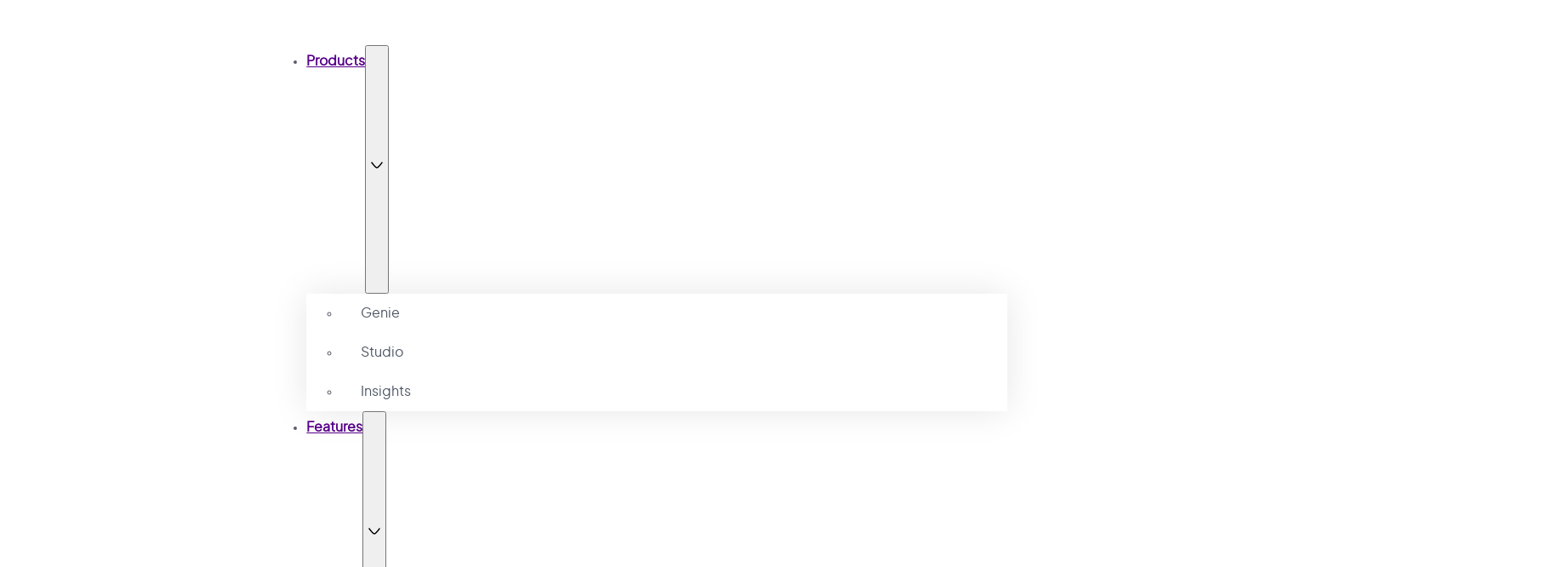

--- FILE ---
content_type: text/html
request_url: https://specmatic.io/2022/12/
body_size: 18469
content:
<!DOCTYPE html>
<html lang="en-US">
<head>
<meta charset="UTF-8">
<meta name="viewport" content="width=device-width, initial-scale=1">
<title>12 - 2022 - Specmatic</title>
<link rel="preload" href="https://specmatic.io/wp-content/uploads/2022/09/plusjakartasans-variablefont_wght-webfont.woff2" as="font" type="font/woff2" crossorigin="anonymous">
<meta name="robots" content="follow, noindex">
<meta property="og:url" content="https://specmatic.io/2022/12/">
<meta property="og:site_name" content="Specmatic">
<meta property="og:locale" content="en_US">
<meta property="og:type" content="object">
<meta property="og:title" content="12 - 2022 - Specmatic">
<meta property="og:image" content="https://specmatic.io/wp-content/uploads/2025/07/CDD_video-thumb.jpg">
<meta property="og:image:secure_url" content="https://specmatic.io/wp-content/uploads/2025/07/CDD_video-thumb.jpg">
<meta property="og:image:width" content="1766">
<meta property="og:image:height" content="1019">
<meta property="og:image:alt" content="Diagram showing how to use an API spec in a git repository as the heart of a contract driven development workflow for microservices deployment">
<meta name="twitter:card" content="summary">
<meta name="twitter:site" content="@specmatic">
<meta name="twitter:creator" content="@specmatic">
<meta name="twitter:title" content="12 - 2022 - Specmatic">
<meta name="twitter:image" content="https://specmatic.io/wp-content/uploads/2025/07/CDD_video-thumb.jpg">
<link rel="dns-prefetch" href="//use.fontawesome.com">
<style id="wp-img-auto-sizes-contain-inline-css">
img:is([sizes=auto i],[sizes^="auto," i]){contain-intrinsic-size:3000px 1500px}
/*# sourceURL=wp-img-auto-sizes-contain-inline-css */
</style>
<style id="classic-theme-styles-inline-css">
/*! This file is auto-generated */
.wp-block-button__link{color:#fff;background-color:#32373c;border-radius:9999px;box-shadow:none;text-decoration:none;padding:calc(.667em + 2px) calc(1.333em + 2px);font-size:1.125em}.wp-block-file__button{background:#32373c;color:#fff;text-decoration:none}
/*# sourceURL=/wp-includes/css/classic-themes.min.css */
</style>
<link rel="stylesheet" id="automaticcss-core-css" href="https://specmatic.io/wp-content/uploads/automatic-css/automatic.css" media="all">
<link rel="stylesheet" id="automaticcss-gutenberg-css" href="https://specmatic.io/wp-content/uploads/automatic-css/automatic-gutenberg.css" media="all">
<style id="font-awesome-svg-styles-default-inline-css">
.svg-inline--fa {
  display: inline-block;
  height: 1em;
  overflow: visible;
  vertical-align: -.125em;
}
/*# sourceURL=font-awesome-svg-styles-default-inline-css */
</style>
<link rel="stylesheet" id="font-awesome-svg-styles-css" href="https://specmatic.io/wp-content/uploads/font-awesome/v6.2.0/css/svg-with-js.css" media="all">
<style id="font-awesome-svg-styles-inline-css">
   .wp-block-font-awesome-icon svg::before,
   .wp-rich-text-font-awesome-icon svg::before {content: unset;}
/*# sourceURL=font-awesome-svg-styles-inline-css */
</style>
<link rel="stylesheet" id="uagb-block-positioning-css-css" href="https://specmatic.io/wp-content/plugins/ultimate-addons-for-gutenberg/assets/css/spectra-block-positioning.min.css" media="all">
<link rel="stylesheet" id="uag-style-926-css" href="https://specmatic.io/wp-content/uploads/uag-plugin/assets/1000/uag-css-926.css" media="all">
<link rel="stylesheet" id="uag-style-881-css" href="https://specmatic.io/wp-content/uploads/uag-plugin/assets/1000/uag-css-881.css" media="all">
<link rel="stylesheet" id="bricks-frontend-css" href="https://specmatic.io/wp-content/themes/bricks/assets/css/frontend-layer.min.css" media="all">
<style id="bricks-frontend-inline-css">
@font-face{font-family:"Righteous";font-weight:400;font-display:swap;src:url(https://specmatic.io/wp-content/uploads/2025/07/Righteous-Regular.ttf) format("truetype");}
@font-face{font-family:"Plus Jakarta Sans";font-weight:400;font-display:swap;src:url(https://specmatic.io/wp-content/uploads/2022/09/plusjakartasans-variablefont_wght-webfont.woff2) format("woff2"),url(https://specmatic.io/wp-content/uploads/2022/09/plusjakartasans-variablefont_wght-webfont.woff) format("woff");}

/*# sourceURL=bricks-frontend-inline-css */
</style>
<link rel="stylesheet" id="bricks-child-css" href="https://specmatic.io/wp-content/themes/bricks-child/style.css" media="all">
<link rel="stylesheet" id="bricks-default-content-css" href="https://specmatic.io/wp-content/themes/bricks/assets/css/frontend/content-default.min.css" media="all">
<link rel="stylesheet" id="bricks-font-awesome-6-brands-css" href="https://specmatic.io/wp-content/themes/bricks/assets/css/libs/font-awesome-6-brands-layer.min.css" media="all">
<link rel="stylesheet" id="bricks-ionicons-css" href="https://specmatic.io/wp-content/themes/bricks/assets/css/libs/ionicons-layer.min.css" media="all">
<link rel="stylesheet" id="font-awesome-official-css" href="https://use.fontawesome.com/releases/v6.2.0/css/all.css" media="all" integrity="sha384-SOnAn/m2fVJCwnbEYgD4xzrPtvsXdElhOVvR8ND1YjB5nhGNwwf7nBQlhfAwHAZC" crossorigin="anonymous">
<link rel="stylesheet" id="automaticcss-bricks-css" href="https://specmatic.io/wp-content/uploads/automatic-css/automatic-bricks.css" media="all">
<link rel="stylesheet" id="color-scheme-switcher-frontend-css" href="https://specmatic.io/wp-content/plugins/automaticcss-plugin/classes/Features/Color_Scheme_Switcher/css/frontend.css" media="all">
<link rel="stylesheet" id="automaticcss-frames-css" href="https://specmatic.io/wp-content/uploads/automatic-css/automatic-frames.css" media="all">
<style id="bricks-frontend-inline-inline-css">
html {scroll-behavior: smooth}:root {} html {font-size: var(--root-font-size)} body.bricks-is-frontend :focus-visible {outline: none} @supports not selector(:focus-visible) { body.bricks-is-frontend :focus {outline: none; }} .brxe-container {width: var(--content-width)} .woocommerce main.site-main {width: var(--content-width)} #brx-content.wordpress {width: var(--content-width)} :root .bricks-button[class*="primary"] {font-size: var(--text-m)} .bricks-button {font-size: var(--text-m)}.fr-header-bravo__inner {display: flex; flex-direction: row; align-items: center; justify-content: space-between; margin-right: 0; margin-left: 0; padding-top: 8px; padding-right: 32px; padding-bottom: 8px; padding-left: 32px}@media (max-width: 767px) {.fr-header-bravo__inner {flex-wrap: nowrap}}@media (max-width: 478px) {.fr-header-bravo__inner {padding-right: 16px; padding-left: 16px}}.fr-header-bravo__logo {width: 12em}.fr-nav-alpha .bricks-mobile-menu-toggle {color: var(--text-dark)}.fr-nav-alpha .bricks-mobile-menu > li > a {color: var(--text-light); font-family: "Plus Jakarta Sans"; font-weight: 400}.fr-nav-alpha .bricks-mobile-menu > li > .brx-submenu-toggle > * {color: var(--text-light); font-family: "Plus Jakarta Sans"; font-weight: 400}.fr-nav-alpha .bricks-nav-menu .sub-menu .brx-submenu-toggle > a + button {color: var(--base-dark); font-size: var(--text-s); line-height: 1}.fr-nav-alpha .bricks-nav-menu .sub-menu {background-color: var(--white); box-shadow: var(--box-shadow-m)}.fr-nav-alpha .bricks-nav-menu .sub-menu > li > a {color: var(--base-dark); text-decoration: none; font-family: "Plus Jakarta Sans"; font-weight: 400}.fr-nav-alpha .bricks-nav-menu .sub-menu > li > .brx-submenu-toggle > * {color: var(--base-dark); text-decoration: none; font-family: "Plus Jakarta Sans"; font-weight: 400}.fr-nav-alpha .bricks-nav-menu > li.menu-item-has-children > .brx-submenu-toggle button[aria-expanded] {font-size: var(--icon-size); color: var(--icon-color)}.fr-nav-alpha .bricks-mobile-menu .sub-menu > li > a {color: var(--text-light); font-family: "Plus Jakarta Sans"; font-weight: 400}.fr-nav-alpha .bricks-mobile-menu .sub-menu > li > .brx-submenu-toggle > * {color: var(--text-light); font-family: "Plus Jakarta Sans"; font-weight: 400}.fr-nav-alpha .bricks-nav-menu > li:hover > a {color: var(--link-color-hover)}.fr-nav-alpha .bricks-nav-menu > li:hover > .brx-submenu-toggle > * {color: var(--link-color-hover)}.fr-nav-alpha .bricks-nav-menu > li > a {color: var(--link-color); font-family: "Plus Jakarta Sans"; font-weight: 700; padding-top: var(--btn-padding-block); padding-bottom: var(--btn-padding-block)}.fr-nav-alpha .bricks-nav-menu > li > .brx-submenu-toggle > * {color: var(--link-color); font-family: "Plus Jakarta Sans"; font-weight: 700; padding-top: var(--btn-padding-block); padding-bottom: var(--btn-padding-block)}.fr-nav-alpha .bricks-nav-menu .current-menu-item > a {color: var(--link-color-active)}.fr-nav-alpha .bricks-nav-menu .current-menu-item > .brx-submenu-toggle > * {color: var(--link-color-active)}.fr-nav-alpha .bricks-nav-menu > .current-menu-parent > a {color: var(--link-color-active)}.fr-nav-alpha .bricks-nav-menu > .current-menu-parent > .brx-submenu-toggle > * {color: var(--link-color-active)}.fr-nav-alpha .bricks-nav-menu > .current-menu-ancestor > a {color: var(--link-color-active)}.fr-nav-alpha .bricks-nav-menu > .current-menu-ancestor > .brx-submenu-toggle > * {color: var(--link-color-active)}.fr-nav-alpha .bricks-nav-menu .sub-menu > li:hover > a {color: var(--link-color-hover)}.fr-nav-alpha .bricks-nav-menu .sub-menu > li:hover > .brx-submenu-toggle > * {color: var(--link-color-hover)}.fr-nav-alpha .bricks-nav-menu .sub-menu .brx-submenu-toggle > a:hover + button {color: var(--link-color-hover)}.fr-nav-alpha .bricks-nav-menu .sub-menu button[aria-expanded="true"] > * {transform: rotateZ(270deg)}.fr-nav-alpha .bricks-nav-menu button[aria-expanded="true"] > * {transform: rotateZ(180deg)}.fr-nav-alpha .bricks-nav-menu .sub-menu a {padding-right: 0; padding-left: 0}.fr-nav-alpha .bricks-nav-menu .sub-menu button {padding-right: 0; padding-left: 0}.fr-nav-alpha .bricks-nav-menu {flex-direction: row; gap: var(--card-gap)}.fr-nav-alpha .bricks-nav-menu > li {margin-left: 0}.fr-nav-alpha .bricks-mobile-menu-wrapper {width: 500px}.fr-nav-alpha .bricks-mobile-menu .sub-menu > .menu-item > a {padding-top: 24px}.fr-nav-alpha .bricks-mobile-menu .sub-menu > .menu-item > .brx-submenu-toggle > * {padding-top: 24px}.fr-nav-alpha {align-self: center}@media (max-width: 991px) {.fr-nav-alpha {line-height: 0}}@media (max-width: 767px) {.fr-nav-alpha .bricks-mobile-menu > .menu-item-has-children .brx-submenu-toggle button {color: var(--text-light)}.fr-nav-alpha {display: flex}}.fr-footer-alpha {background-color: var(--primary-ultra-dark)}.fr-footer-alpha__inner {grid-gap: var(--space-l); display: grid; align-items: initial; grid-template-columns: var(--grid-1-3); grid-template-rows: var(--grid-1); align-items: stretch}@media (max-width: 991px) {.fr-footer-alpha__inner {grid-template-columns: var(--grid-1)}}.fr-footer-alpha__content-wrapper {row-gap: var(--space-xs)}.fr-footer-alpha__logo {width: 10em}.fr-footer-alpha__description {color: var(--white)}.fr-footer-alpha__description a {color: var(--white); font-size: inherit}.fr-footer-alpha__nav {display: grid; align-items: initial; align-items: stretch; grid-template-columns: var(--grid-4); grid-template-rows: var(--grid-1); grid-gap: var(--space-l)}@media (max-width: 991px) {.fr-footer-alpha__nav {grid-template-columns: var(--grid-2)}}@media (max-width: 478px) {.fr-footer-alpha__nav {grid-template-columns: var(--grid-1)}}.fr-footer-alpha__nav-column {row-gap: var(--space-xs)}.fr-footer-alpha__nav-column-heading {font-size: var(--h4); color: var(--white)}.fr-footer-alpha__nav-ul {row-gap: var(--content-gap); padding-left: 0}.fr-footer-alpha__nav-ul {list-style: none;}.fr-social-alpha__icon {stroke: var(--accent-ultra-dark); font-size: 28px; color: var(--white); fill: var(--white)}.fr-social-alpha__icon:hover {color: var(--accent-hover); fill: var(--accent-hover)}.fr-subfooter-alpha__inner {display: flex; flex-direction: row; column-gap: var(--space-s); row-gap: var(--space-s); align-items: center; justify-content: space-between}:root {--bricks-color-acss_import_transparent: transparent;--bricks-color-shqhwa: #ffb30f;}#brxe-f775f2 {min-width: 150px}@layer bricks {@media (max-width: 991px) {#brxe-wlohwh .bricks-nav-menu-wrapper { display: none; }#brxe-wlohwh .bricks-mobile-menu-toggle { display: block; }}}#brxe-wlohwh .bricks-nav-menu .sub-menu .brx-submenu-toggle svg {stroke: var(--primary)}#brxe-wlohwh .bricks-nav-menu > li.menu-item > .brx-submenu-toggle svg {stroke: var(--primary)}#brxe-wlohwh .bricks-mobile-menu > li > a {padding-top: 32px; font-family: "Plus Jakarta Sans"}#brxe-wlohwh .bricks-mobile-menu > li > .brx-submenu-toggle > * {padding-top: 32px; font-family: "Plus Jakarta Sans"}#brxe-wlohwh .bricks-mobile-menu-wrapper:before {background-color: var(--primary)}#brxe-wlohwh .bricks-mobile-menu-wrapper {text-align: left}#brxe-wlohwh .bricks-nav-menu > li > a {padding-top: 0; padding-bottom: 0; font-family: "Plus Jakarta Sans"; line-height: 2.4rem}#brxe-wlohwh .bricks-nav-menu > li > .brx-submenu-toggle > * {padding-top: 0; padding-bottom: 0; font-family: "Plus Jakarta Sans"; line-height: 2.4rem}#brxe-wlohwh .bricks-nav-menu .brx-submenu-toggle button {padding-top: 0; padding-bottom: 0}#brxe-wlohwh .bricks-nav-menu > li.menu-item-has-children > .brx-submenu-toggle button[aria-expanded] {line-height: 12}#brxe-wlohwh .bricks-nav-menu {gap: var(--space-m)}#brxe-wlohwh .bricks-nav-menu .sub-menu .menu-item:hover {background-color: var(--primary-light-trans-10)}.fr-nav-alpha { --link-color: var(--primary); --link-color-hover: var(--primary-hover); --link-color-active: var(--primary); --toggle-gap: .5em; --border-color: transparent;  --mm-padding-block: 0; --mm-padding-inline: 16px; --mm-item-gap: 1em;} .fr-nav-alpha li { white-space: nowrap;} .fr-nav-alpha ul.sub-menu li { padding: var(--btn-padding-block) var(--btn-padding-inline); border-block-end: 0;} .fr-nav-alpha ul.bricks-mobile-menu { display: flex; gap: var(--mm-item-gap);} .fr-nav-alpha ul.bricks-mobile-menu li { width: 100%; display: flex; flex-direction: column; gap: var(--mm-item-gap); padding: var(--mm-padding-block) var(--mm-padding-inline); border-block-end: 0;} .fr-nav-alpha .bricks-mobile-menu-wrapper .bricks-mobile-menu>li>.brx-submenu-toggle>*,.fr-nav-alpha .bricks-mobile-menu-wrapper .bricks-mobile-menu>li>a,.fr-nav-alpha .bricks-mobile-menu-wrapper .sub-menu li>a,.fr-nav-alpha .bricks-mobile-menu-wrapper .sub-menu li>.brx-submenu-toggle>* { padding: 0; max-width: max-content; line-height: var(--btn-line-height);} .show-mobile-menu ul.bricks-mobile-menu { display: flex; flex-direction: column; align-items: flex-start;} .bricks-mobile-menu-toggle { margin-inline-start: auto;} .fr-nav-alpha .brx-submenu-toggle { display: flex; flex-direction: row; gap: var(--toggle-gap);} .fr-nav-alpha.fr-nav-alpha .brx-submenu-toggle button { margin: 0; padding: 0;} .fr-nav-alpha .bricks-mobile-menu.sub-menu { min-width: auto;} .fr-nav-alpha.brxe-nav-menu .bricks-mobile-menu-wrapper li.open>.sub-menu { display: flex; flex-direction: column; gap: var(--mm-item-gap);}@media (max-width: 991px) {#brxe-wlohwh.show-mobile-menu .bricks-mobile-menu-toggle {color: var(--white) !important; top: 8px; left: 500px}#brxe-wlohwh {display: none}}@media (max-width: 767px) {#brxe-wlohwh.show-mobile-menu .bricks-mobile-menu-toggle {color: var(--white) !important; left: 380px}}@media (max-width: 478px) {#brxe-wlohwh.show-mobile-menu .bricks-mobile-menu-toggle {color: var(--white) !important; left: 160px}}@layer bricks {@media (max-width: 991px) {#brxe-frjnps .bricks-nav-menu-wrapper { display: none; }#brxe-frjnps .bricks-mobile-menu-toggle { display: block; }}}#brxe-frjnps .bricks-nav-menu .sub-menu .brx-submenu-toggle svg {stroke: var(--primary)}#brxe-frjnps .bricks-nav-menu > li.menu-item > .brx-submenu-toggle svg {stroke: var(--primary)}#brxe-frjnps .bricks-mobile-menu > li > a {padding-top: 32px; font-family: "Plus Jakarta Sans"}#brxe-frjnps .bricks-mobile-menu > li > .brx-submenu-toggle > * {padding-top: 32px; font-family: "Plus Jakarta Sans"}#brxe-frjnps .bricks-mobile-menu-wrapper:before {background-color: var(--primary)}#brxe-frjnps .bricks-mobile-menu-wrapper {text-align: left}#brxe-frjnps .bricks-nav-menu > li > a {padding-top: 0; padding-bottom: 0; font-family: "Plus Jakarta Sans"; line-height: 2.4rem}#brxe-frjnps .bricks-nav-menu > li > .brx-submenu-toggle > * {padding-top: 0; padding-bottom: 0; font-family: "Plus Jakarta Sans"; line-height: 2.4rem}#brxe-frjnps .bricks-nav-menu .brx-submenu-toggle button {padding-top: 0; padding-bottom: 0}#brxe-frjnps .bricks-nav-menu > li.menu-item-has-children > .brx-submenu-toggle button[aria-expanded] {line-height: 12}#brxe-frjnps .bricks-nav-menu {gap: var(--space-m)}#brxe-frjnps .bricks-nav-menu .sub-menu .menu-item:hover {background-color: var(--primary-light-trans-10)}#brxe-frjnps {display: none}.fr-nav-alpha { --link-color: var(--primary); --link-color-hover: var(--primary-hover); --link-color-active: var(--primary); --toggle-gap: .5em; --border-color: transparent;  --mm-padding-block: 0; --mm-padding-inline: 16px; --mm-item-gap: 1em;} .fr-nav-alpha li { white-space: nowrap;} .fr-nav-alpha ul.sub-menu li { padding: var(--btn-padding-block) var(--btn-padding-inline); border-block-end: 0;} .fr-nav-alpha ul.bricks-mobile-menu { display: flex; gap: var(--mm-item-gap);} .fr-nav-alpha ul.bricks-mobile-menu li { width: 100%; display: flex; flex-direction: column; gap: var(--mm-item-gap); padding: var(--mm-padding-block) var(--mm-padding-inline); border-block-end: 0;} .fr-nav-alpha .bricks-mobile-menu-wrapper .bricks-mobile-menu>li>.brx-submenu-toggle>*,.fr-nav-alpha .bricks-mobile-menu-wrapper .bricks-mobile-menu>li>a,.fr-nav-alpha .bricks-mobile-menu-wrapper .sub-menu li>a,.fr-nav-alpha .bricks-mobile-menu-wrapper .sub-menu li>.brx-submenu-toggle>* { padding: 0; max-width: max-content; line-height: var(--btn-line-height);} .show-mobile-menu ul.bricks-mobile-menu { display: flex; flex-direction: column; align-items: flex-start;} .bricks-mobile-menu-toggle { margin-inline-start: auto;} .fr-nav-alpha .brx-submenu-toggle { display: flex; flex-direction: row; gap: var(--toggle-gap);} .fr-nav-alpha.fr-nav-alpha .brx-submenu-toggle button { margin: 0; padding: 0;} .fr-nav-alpha .bricks-mobile-menu.sub-menu { min-width: auto;} .fr-nav-alpha.brxe-nav-menu .bricks-mobile-menu-wrapper li.open>.sub-menu { display: flex; flex-direction: column; gap: var(--mm-item-gap);}@media (max-width: 991px) {#brxe-frjnps.show-mobile-menu .bricks-mobile-menu-toggle {color: var(--white) !important}#brxe-frjnps {display: block}}@media (max-width: 767px) {#brxe-frjnps.show-mobile-menu .bricks-mobile-menu-toggle {color: var(--white) !important}}@media (max-width: 478px) {#brxe-frjnps.show-mobile-menu .bricks-mobile-menu-toggle {color: var(--white) !important}#brxe-frjnps .bricks-mobile-menu > li > a {padding-left: 16px}#brxe-frjnps .bricks-mobile-menu > li > .brx-submenu-toggle > * {padding-left: 16px}}#brxe-lzvmso {width: auto; margin-top: 8px}#brxe-acuogo svg {height: var(--icon-size); width: var(--icon-size); fill: var(--accent)}#brxe-acuogo input[type=search] {width: 300px}#brxe-acuogo .bricks-search-overlay .bricks-search-form {max-width: 300px}#brxe-acuogo button {color: var(--accent); font-size: 25px}#brxe-acuogo {top: 8px}#brxe-acuogo form {padding-top: 0; padding-bottom: 0}#brxe-hmotzh :not([stroke="none"]) {stroke: var(--accent) !important}#brxe-hmotzh :not([fill="none"]) {fill: var(--accent) !important}#brxe-hmotzh {height: 24px; width: 24px}#brxe-pgqvvs {border-right: 1px solid var(--base-light); padding-right: var(--space-xs)}#brxe-gbakhz:hover {color: var(--accent-hover); fill: var(--accent-hover)}#brxe-gbakhz {color: var(--accent); fill: var(--accent); font-size: 28px}#brxe-dbgdpf {align-self: center !important}#brxe-xoyofp .line {height: 24px}#brxe-xoyofp.horizontal .line {border-top-width: 24px; border-top-color: var(--base-light); border-top-style: solid}#brxe-xoyofp.vertical .line {border-right-color: var(--base-light); border-right-style: solid}#brxe-xoyofp .icon {color: var(--base-light)}#brxe-ljbkqz:hover {color: var(--accent-hover); fill: var(--accent-hover)}#brxe-ljbkqz {font-size: 28px; color: var(--accent); fill: var(--accent)}#brxe-rftfth {border: 1px solid var(--primary)}@media (max-width: 478px) {#brxe-rftfth {display: none}} @media (min-width: 992px) and (max-width: 1220px) { #brxe-tvupim { display: none; } }#brxe-hxyoqp {flex-direction: row; width: auto; align-items: center; justify-content: flex-end; column-gap: 24px}@media (max-width: 991px) {#brxe-hxyoqp {display: none}}#brxe-934403 {padding-right: 0; padding-left: 0}#brxe-9076e3 {padding-top: var(--space-xs); padding-right: var(--space-s); padding-bottom: var(--space-xs); padding-left: var(--space-s); row-gap: 8px; border-bottom: 1px solid var(--base-dark-trans-20)}@media (max-width: 991px) {#brxe-9076e3 .bricks-mobile-menu { top: var(--api-bar-height, 0px); }#brxe-kuydzk { --api-bar-height: auto;}}#brxe-0a04b3 {font-size: var(--text-s); color: var(--base-light-trans-90)}#brxe-0a04b3 a {font-size: var(--text-s); color: var(--base-light-trans-90); font-size: inherit}@media (max-width: 478px) {#brxe-0a04b3 {text-align: center}#brxe-0a04b3 a {text-align: center; font-size: inherit}}@media (max-width: 991px) {#brxe-00f173 {align-items: center}}#brxe-breino .bricks-nav-menu {flex-direction: column}#brxe-breino .bricks-nav-menu > li {margin-left: 0}#brxe-breino .bricks-nav-menu > li > a {color: var(--base-light-trans-90); font-size: var(--text-s)}#brxe-breino .bricks-nav-menu > li > .brx-submenu-toggle > * {color: var(--base-light-trans-90); font-size: var(--text-s)}#brxe-breino .bricks-nav-menu > li:hover > a {color: var(--base-ultra-light)}#brxe-breino .bricks-nav-menu > li:hover > .brx-submenu-toggle > * {color: var(--base-ultra-light)}@media (max-width: 991px) {#brxe-breino .bricks-nav-menu > li > a {justify-content: center}#brxe-breino .bricks-nav-menu > li > .brx-submenu-toggle {justify-content: center}}@media (max-width: 991px) {#brxe-ce8c72 {align-items: center}}@media (max-width: 991px) {#brxe-a15dca {align-items: center}}#brxe-zwjpxz .bricks-nav-menu {flex-direction: column}#brxe-zwjpxz .bricks-nav-menu > li {margin-left: 0}#brxe-zwjpxz .bricks-nav-menu > li > a {color: var(--base-light-trans-90); font-size: var(--text-s)}#brxe-zwjpxz .bricks-nav-menu > li > .brx-submenu-toggle > * {color: var(--base-light-trans-90); font-size: var(--text-s)}#brxe-zwjpxz .bricks-nav-menu > li:hover > a {color: var(--base-ultra-light)}#brxe-zwjpxz .bricks-nav-menu > li:hover > .brx-submenu-toggle > * {color: var(--base-ultra-light)}@media (max-width: 991px) {#brxe-zwjpxz .bricks-nav-menu > li > a {justify-content: center}#brxe-zwjpxz .bricks-nav-menu > li > .brx-submenu-toggle {justify-content: center}}@media (max-width: 991px) {#brxe-7330ca {align-items: center}}@media (max-width: 991px) {#brxe-44c00f {align-items: center}}#brxe-rsyldr .bricks-nav-menu {flex-direction: column}#brxe-rsyldr .bricks-nav-menu > li {margin-left: 0}#brxe-rsyldr .bricks-nav-menu > li > a {color: var(--base-light-trans-90); font-size: var(--text-s)}#brxe-rsyldr .bricks-nav-menu > li > .brx-submenu-toggle > * {color: var(--base-light-trans-90); font-size: var(--text-s)}#brxe-rsyldr .bricks-nav-menu > li:hover > a {color: var(--base-ultra-light)}#brxe-rsyldr .bricks-nav-menu > li:hover > .brx-submenu-toggle > * {color: var(--base-ultra-light)}@media (max-width: 991px) {#brxe-rsyldr .bricks-nav-menu > li > a {justify-content: center}#brxe-rsyldr .bricks-nav-menu > li > .brx-submenu-toggle {justify-content: center}}@media (max-width: 991px) {#brxe-020717 {align-items: center}}@media (max-width: 991px) {#brxe-ffe658 {align-items: center}}#brxe-otpibs {display: grid; align-items: initial; grid-template-columns: var(--grid-2); justify-items: flex-start; grid-gap: var(--space-xs); flex-wrap: nowrap; width: auto}@media (max-width: 991px) {#brxe-otpibs {grid-template-columns: var(--grid-2); justify-items: center}}@media (max-width: 478px) {#brxe-otpibs {grid-template-columns: var(--grid-4); grid-gap: var(--space-l)}}@media (max-width: 991px) {#brxe-yupkdm {align-items: center}}#brxe-ievckm {color: var(--white); text-align: center; font-size: var(--text-s)}#brxe-dea369 {color: var(--white); font-size: var(--text-xs)}#brxe-6846ee {flex-direction: column; align-items: center}#brxe-obbqen {padding-top: var(--space-s); border-top: 1px solid var(--base-dark)}@media (max-width: 991px) {#brxe-79a662 {padding-bottom: 40px}}@media (max-width: 767px) {#brxe-79a662 {padding-bottom: 56px}}@media (max-width: 478px) {#brxe-79a662 {padding-bottom: 72px}}
/*# sourceURL=bricks-frontend-inline-inline-css */
</style>
<script src="https://specmatic.io/wp-includes/js/jquery/jquery.min.js" id="jquery-core-js"></script>
<script id="color-scheme-switcher-frontend-js-extra">
var acss = {"color_mode":"light","enable_client_color_preference":"false"};
//# sourceURL=color-scheme-switcher-frontend-js-extra
</script>
<script src="https://specmatic.io/wp-content/plugins/automaticcss-plugin/classes/Features/Color_Scheme_Switcher/js/frontend.min.js" id="color-scheme-switcher-frontend-js"></script>
<link rel="https://api.w.org/" href="https://specmatic.io/wp-json/">     <link rel="stylesheet" href="https://specmatic.io/wp-content/uploads/elementor/custom-icons/icomoon/style.css" media="all">
  <style type="text/css" class="wpcb2-inline-style">
.underline {
    background: url(https://specmatic.io/wp-content/uploads/2022/09/underline.png);
    background-repeat: no-repeat;
    background-position: bottom center;
    background-size: 100% 10px;
}

.gutenberg-content a {
  color: #3366CC !important; /* Change to your desired color */
}

.gutenberg-content a:hover, a:focus {
  color: #490072 !important; /* Optional: change the hover/focus color */
}
</style>			                <meta name="ssp-config-path" content="/wp-content/uploads/simply-static/configs/">
			
						<noscript><style>.lazyload[data-src]{display:none !important;}</style></noscript><style>.lazyload{background-image:none !important;}.lazyload:before{background-image:none !important;}</style><style>.wp-block-gallery.is-cropped .blocks-gallery-item picture{height:100%;width:100%;}</style><style id="uagb-style-conditional-extension">@media (min-width: 1025px){body .uag-hide-desktop.uagb-google-map__wrap,body .uag-hide-desktop{display:none !important}}@media (min-width: 768px) and (max-width: 1024px){body .uag-hide-tab.uagb-google-map__wrap,body .uag-hide-tab{display:none !important}}@media (max-width: 767px){body .uag-hide-mob.uagb-google-map__wrap,body .uag-hide-mob{display:none !important}}</style><link rel="icon" href="https://specmatic.io/wp-content/uploads/2022/09/Favicon.png" sizes="32x32">
<link rel="icon" href="https://specmatic.io/wp-content/uploads/2022/09/Favicon.png" sizes="192x192">
<link rel="apple-touch-icon" href="https://specmatic.io/wp-content/uploads/2022/09/Favicon.png">
<meta name="msapplication-TileImage" content="https://specmatic.io/wp-content/uploads/2022/09/Favicon.png">
		<style id="wp-custom-css">
			.wpdt-c.wdt-skin-light .wpDataTablesWrapper table.wpDataTable > thead > tr > th {
 color: #ffffff !important;
	background-color: #3A005B !important;
}

.wpdt-c p {
	height: 0px;
	margin-bottom: 0 !important;
}
		</style>
		<style id="wp-block-heading-inline-css">
h1:where(.wp-block-heading).has-background,h2:where(.wp-block-heading).has-background,h3:where(.wp-block-heading).has-background,h4:where(.wp-block-heading).has-background,h5:where(.wp-block-heading).has-background,h6:where(.wp-block-heading).has-background{padding:1.25em 2.375em}h1.has-text-align-left[style*=writing-mode]:where([style*=vertical-lr]),h1.has-text-align-right[style*=writing-mode]:where([style*=vertical-rl]),h2.has-text-align-left[style*=writing-mode]:where([style*=vertical-lr]),h2.has-text-align-right[style*=writing-mode]:where([style*=vertical-rl]),h3.has-text-align-left[style*=writing-mode]:where([style*=vertical-lr]),h3.has-text-align-right[style*=writing-mode]:where([style*=vertical-rl]),h4.has-text-align-left[style*=writing-mode]:where([style*=vertical-lr]),h4.has-text-align-right[style*=writing-mode]:where([style*=vertical-rl]),h5.has-text-align-left[style*=writing-mode]:where([style*=vertical-lr]),h5.has-text-align-right[style*=writing-mode]:where([style*=vertical-rl]),h6.has-text-align-left[style*=writing-mode]:where([style*=vertical-lr]),h6.has-text-align-right[style*=writing-mode]:where([style*=vertical-rl]){rotate:180deg}
/*# sourceURL=https://specmatic.io/wp-includes/blocks/heading/style.min.css */
</style>
<style id="wp-block-paragraph-inline-css">
.is-small-text{font-size:.875em}.is-regular-text{font-size:1em}.is-large-text{font-size:2.25em}.is-larger-text{font-size:3em}.has-drop-cap:not(:focus):first-letter{float:left;font-size:8.4em;font-style:normal;font-weight:100;line-height:.68;margin:.05em .1em 0 0;text-transform:uppercase}body.rtl .has-drop-cap:not(:focus):first-letter{float:none;margin-left:.1em}p.has-drop-cap.has-background{overflow:hidden}:root :where(p.has-background){padding:1.25em 2.375em}:where(p.has-text-color:not(.has-link-color)) a{color:inherit}p.has-text-align-left[style*="writing-mode:vertical-lr"],p.has-text-align-right[style*="writing-mode:vertical-rl"]{rotate:180deg}
/*# sourceURL=https://specmatic.io/wp-includes/blocks/paragraph/style.min.css */
</style>
<style id="global-styles-inline-css">
:root{--wp--preset--aspect-ratio--square: 1;--wp--preset--aspect-ratio--4-3: 4/3;--wp--preset--aspect-ratio--3-4: 3/4;--wp--preset--aspect-ratio--3-2: 3/2;--wp--preset--aspect-ratio--2-3: 2/3;--wp--preset--aspect-ratio--16-9: 16/9;--wp--preset--aspect-ratio--9-16: 9/16;--wp--preset--color--black: #000000;--wp--preset--color--cyan-bluish-gray: #abb8c3;--wp--preset--color--white: #ffffff;--wp--preset--color--pale-pink: #f78da7;--wp--preset--color--vivid-red: #cf2e2e;--wp--preset--color--luminous-vivid-orange: #ff6900;--wp--preset--color--luminous-vivid-amber: #fcb900;--wp--preset--color--light-green-cyan: #7bdcb5;--wp--preset--color--vivid-green-cyan: #00d084;--wp--preset--color--pale-cyan-blue: #8ed1fc;--wp--preset--color--vivid-cyan-blue: #0693e3;--wp--preset--color--vivid-purple: #9b51e0;--wp--preset--gradient--vivid-cyan-blue-to-vivid-purple: linear-gradient(135deg,rgb(6,147,227) 0%,rgb(155,81,224) 100%);--wp--preset--gradient--light-green-cyan-to-vivid-green-cyan: linear-gradient(135deg,rgb(122,220,180) 0%,rgb(0,208,130) 100%);--wp--preset--gradient--luminous-vivid-amber-to-luminous-vivid-orange: linear-gradient(135deg,rgb(252,185,0) 0%,rgb(255,105,0) 100%);--wp--preset--gradient--luminous-vivid-orange-to-vivid-red: linear-gradient(135deg,rgb(255,105,0) 0%,rgb(207,46,46) 100%);--wp--preset--gradient--very-light-gray-to-cyan-bluish-gray: linear-gradient(135deg,rgb(238,238,238) 0%,rgb(169,184,195) 100%);--wp--preset--gradient--cool-to-warm-spectrum: linear-gradient(135deg,rgb(74,234,220) 0%,rgb(151,120,209) 20%,rgb(207,42,186) 40%,rgb(238,44,130) 60%,rgb(251,105,98) 80%,rgb(254,248,76) 100%);--wp--preset--gradient--blush-light-purple: linear-gradient(135deg,rgb(255,206,236) 0%,rgb(152,150,240) 100%);--wp--preset--gradient--blush-bordeaux: linear-gradient(135deg,rgb(254,205,165) 0%,rgb(254,45,45) 50%,rgb(107,0,62) 100%);--wp--preset--gradient--luminous-dusk: linear-gradient(135deg,rgb(255,203,112) 0%,rgb(199,81,192) 50%,rgb(65,88,208) 100%);--wp--preset--gradient--pale-ocean: linear-gradient(135deg,rgb(255,245,203) 0%,rgb(182,227,212) 50%,rgb(51,167,181) 100%);--wp--preset--gradient--electric-grass: linear-gradient(135deg,rgb(202,248,128) 0%,rgb(113,206,126) 100%);--wp--preset--gradient--midnight: linear-gradient(135deg,rgb(2,3,129) 0%,rgb(40,116,252) 100%);--wp--preset--font-size--small: 13px;--wp--preset--font-size--medium: 20px;--wp--preset--font-size--large: 36px;--wp--preset--font-size--x-large: 42px;--wp--preset--spacing--20: 0.44rem;--wp--preset--spacing--30: 0.67rem;--wp--preset--spacing--40: 1rem;--wp--preset--spacing--50: 1.5rem;--wp--preset--spacing--60: 2.25rem;--wp--preset--spacing--70: 3.38rem;--wp--preset--spacing--80: 5.06rem;--wp--preset--shadow--natural: 6px 6px 9px rgba(0, 0, 0, 0.2);--wp--preset--shadow--deep: 12px 12px 50px rgba(0, 0, 0, 0.4);--wp--preset--shadow--sharp: 6px 6px 0px rgba(0, 0, 0, 0.2);--wp--preset--shadow--outlined: 6px 6px 0px -3px rgb(255, 255, 255), 6px 6px rgb(0, 0, 0);--wp--preset--shadow--crisp: 6px 6px 0px rgb(0, 0, 0);}:where(.is-layout-flex){gap: 0.5em;}:where(.is-layout-grid){gap: 0.5em;}body .is-layout-flex{display: flex;}.is-layout-flex{flex-wrap: wrap;align-items: center;}.is-layout-flex > :is(*, div){margin: 0;}body .is-layout-grid{display: grid;}.is-layout-grid > :is(*, div){margin: 0;}:where(.wp-block-columns.is-layout-flex){gap: 2em;}:where(.wp-block-columns.is-layout-grid){gap: 2em;}:where(.wp-block-post-template.is-layout-flex){gap: 1.25em;}:where(.wp-block-post-template.is-layout-grid){gap: 1.25em;}.has-black-color{color: var(--wp--preset--color--black) !important;}.has-cyan-bluish-gray-color{color: var(--wp--preset--color--cyan-bluish-gray) !important;}.has-white-color{color: var(--wp--preset--color--white) !important;}.has-pale-pink-color{color: var(--wp--preset--color--pale-pink) !important;}.has-vivid-red-color{color: var(--wp--preset--color--vivid-red) !important;}.has-luminous-vivid-orange-color{color: var(--wp--preset--color--luminous-vivid-orange) !important;}.has-luminous-vivid-amber-color{color: var(--wp--preset--color--luminous-vivid-amber) !important;}.has-light-green-cyan-color{color: var(--wp--preset--color--light-green-cyan) !important;}.has-vivid-green-cyan-color{color: var(--wp--preset--color--vivid-green-cyan) !important;}.has-pale-cyan-blue-color{color: var(--wp--preset--color--pale-cyan-blue) !important;}.has-vivid-cyan-blue-color{color: var(--wp--preset--color--vivid-cyan-blue) !important;}.has-vivid-purple-color{color: var(--wp--preset--color--vivid-purple) !important;}.has-black-background-color{background-color: var(--wp--preset--color--black) !important;}.has-cyan-bluish-gray-background-color{background-color: var(--wp--preset--color--cyan-bluish-gray) !important;}.has-white-background-color{background-color: var(--wp--preset--color--white) !important;}.has-pale-pink-background-color{background-color: var(--wp--preset--color--pale-pink) !important;}.has-vivid-red-background-color{background-color: var(--wp--preset--color--vivid-red) !important;}.has-luminous-vivid-orange-background-color{background-color: var(--wp--preset--color--luminous-vivid-orange) !important;}.has-luminous-vivid-amber-background-color{background-color: var(--wp--preset--color--luminous-vivid-amber) !important;}.has-light-green-cyan-background-color{background-color: var(--wp--preset--color--light-green-cyan) !important;}.has-vivid-green-cyan-background-color{background-color: var(--wp--preset--color--vivid-green-cyan) !important;}.has-pale-cyan-blue-background-color{background-color: var(--wp--preset--color--pale-cyan-blue) !important;}.has-vivid-cyan-blue-background-color{background-color: var(--wp--preset--color--vivid-cyan-blue) !important;}.has-vivid-purple-background-color{background-color: var(--wp--preset--color--vivid-purple) !important;}.has-black-border-color{border-color: var(--wp--preset--color--black) !important;}.has-cyan-bluish-gray-border-color{border-color: var(--wp--preset--color--cyan-bluish-gray) !important;}.has-white-border-color{border-color: var(--wp--preset--color--white) !important;}.has-pale-pink-border-color{border-color: var(--wp--preset--color--pale-pink) !important;}.has-vivid-red-border-color{border-color: var(--wp--preset--color--vivid-red) !important;}.has-luminous-vivid-orange-border-color{border-color: var(--wp--preset--color--luminous-vivid-orange) !important;}.has-luminous-vivid-amber-border-color{border-color: var(--wp--preset--color--luminous-vivid-amber) !important;}.has-light-green-cyan-border-color{border-color: var(--wp--preset--color--light-green-cyan) !important;}.has-vivid-green-cyan-border-color{border-color: var(--wp--preset--color--vivid-green-cyan) !important;}.has-pale-cyan-blue-border-color{border-color: var(--wp--preset--color--pale-cyan-blue) !important;}.has-vivid-cyan-blue-border-color{border-color: var(--wp--preset--color--vivid-cyan-blue) !important;}.has-vivid-purple-border-color{border-color: var(--wp--preset--color--vivid-purple) !important;}.has-vivid-cyan-blue-to-vivid-purple-gradient-background{background: var(--wp--preset--gradient--vivid-cyan-blue-to-vivid-purple) !important;}.has-light-green-cyan-to-vivid-green-cyan-gradient-background{background: var(--wp--preset--gradient--light-green-cyan-to-vivid-green-cyan) !important;}.has-luminous-vivid-amber-to-luminous-vivid-orange-gradient-background{background: var(--wp--preset--gradient--luminous-vivid-amber-to-luminous-vivid-orange) !important;}.has-luminous-vivid-orange-to-vivid-red-gradient-background{background: var(--wp--preset--gradient--luminous-vivid-orange-to-vivid-red) !important;}.has-very-light-gray-to-cyan-bluish-gray-gradient-background{background: var(--wp--preset--gradient--very-light-gray-to-cyan-bluish-gray) !important;}.has-cool-to-warm-spectrum-gradient-background{background: var(--wp--preset--gradient--cool-to-warm-spectrum) !important;}.has-blush-light-purple-gradient-background{background: var(--wp--preset--gradient--blush-light-purple) !important;}.has-blush-bordeaux-gradient-background{background: var(--wp--preset--gradient--blush-bordeaux) !important;}.has-luminous-dusk-gradient-background{background: var(--wp--preset--gradient--luminous-dusk) !important;}.has-pale-ocean-gradient-background{background: var(--wp--preset--gradient--pale-ocean) !important;}.has-electric-grass-gradient-background{background: var(--wp--preset--gradient--electric-grass) !important;}.has-midnight-gradient-background{background: var(--wp--preset--gradient--midnight) !important;}.has-small-font-size{font-size: var(--wp--preset--font-size--small) !important;}.has-medium-font-size{font-size: var(--wp--preset--font-size--medium) !important;}.has-large-font-size{font-size: var(--wp--preset--font-size--large) !important;}.has-x-large-font-size{font-size: var(--wp--preset--font-size--x-large) !important;}
/*# sourceURL=global-styles-inline-css */
</style>
</head>

<body class="archive date wp-custom-logo wp-theme-bricks wp-child-theme-bricks-child brx-body bricks-is-frontend wp-embed-responsive">		<a class="skip-link" href="#brx-content">Skip to main content</a>

					<a class="skip-link" href="#brx-footer">Skip to footer</a>
			<header id="brx-header"><section id="brxe-9076e3" class="brxe-section bricks-lazy-hidden"><div id="brxe-934403" class="brxe-container fr-header-bravo__inner bricks-lazy-hidden"><a id="brxe-f775f2" class="brxe-image fr-logo fr-header-bravo__logo tag" href="https://specmatic.io/"><picture><source sizes="(max-width: 296px) 100vw, 296px" type="image/webp" data-srcset="https://specmatic.io/wp-content/uploads/2022/09/specmatic.png.webp 296w, https://specmatic.io/wp-content/uploads/2022/09/specmatic-216x51.png.webp 216w"><img width="296" height="70" src="[data-uri]" class="css-filter size-full lazyload" alt="Specmatic logo" loading="eager" decoding="async" data-eio="p" data-src="https://specmatic.io/wp-content/uploads/2022/09/specmatic.png" data-srcset="https://specmatic.io/wp-content/uploads/2022/09/specmatic.png 296w, https://specmatic.io/wp-content/uploads/2022/09/specmatic-216x51.png 216w" data-sizes="auto" data-eio-rwidth="296" data-eio-rheight="70"></source></picture><noscript><img width="296" height="70" src="https://specmatic.io/wp-content/uploads/2022/09/specmatic.png" class="css-filter size-full" alt="Specmatic logo" loading="eager" decoding="async" srcset="https://specmatic.io/wp-content/uploads/2022/09/specmatic.png 296w, https://specmatic.io/wp-content/uploads/2022/09/specmatic-216x51.png 216w" sizes="(max-width: 296px) 100vw, 296px" data-eio="l"></noscript></a><div id="brxe-lzvmso" class="brxe-block bricks-lazy-hidden"><div id="brxe-wlohwh" data-script-id="wlohwh" class="brxe-nav-menu fr-nav-alpha"><nav class="bricks-nav-menu-wrapper tablet_portrait"><ul id="menu-main-menu" class="bricks-nav-menu"><li id="menu-item-11217" class="menu-item menu-item-type-custom menu-item-object-custom menu-item-has-children menu-item-11217 bricks-menu-item"><div class="brx-submenu-toggle icon-right"><a href="#" data-brx-anchor="true">Products</a><button aria-expanded="false" aria-label="Products Sub menu"><svg class="stroke menu-item-icon" fill="none" height="24" viewbox="0 0 24 24" width="24" xmlns="http://www.w3.org/2000/svg"><path d="m18 9.00005s-4.4189 5.99995-6 5.99995c-1.5812 0-6-6-6-6" stroke="#000" stroke-linecap="round" stroke-linejoin="round" stroke-width="1.5"></path></svg></button></div>
<ul class="sub-menu">
	<li id="menu-item-11218" class="menu-item menu-item-type-post_type menu-item-object-page menu-item-11218 bricks-menu-item"><a href="https://specmatic.io/genie/">Genie</a></li>
	<li id="menu-item-11220" class="menu-item menu-item-type-post_type menu-item-object-page menu-item-11220 bricks-menu-item"><a href="https://specmatic.io/specmatic-studio/">Studio</a></li>
	<li id="menu-item-11219" class="menu-item menu-item-type-post_type menu-item-object-page menu-item-11219 bricks-menu-item"><a href="https://specmatic.io/insights/">Insights</a></li>
</ul>
</li>
<li id="menu-item-29" class="menu-item menu-item-type-custom menu-item-object-custom menu-item-has-children menu-item-29 bricks-menu-item"><div class="brx-submenu-toggle icon-right"><a href="https://specmatic.io/roadmap/#feature-overview" data-brx-anchor="true">Features</a><button aria-expanded="false" aria-label="Features Sub menu"><svg class="stroke menu-item-icon" fill="none" height="24" viewbox="0 0 24 24" width="24" xmlns="http://www.w3.org/2000/svg"><path d="m18 9.00005s-4.4189 5.99995-6 5.99995c-1.5812 0-6-6-6-6" stroke="#000" stroke-linecap="round" stroke-linejoin="round" stroke-width="1.5"></path></svg></button></div>
<ul class="sub-menu">
	<li id="menu-item-6549" class="menu-item menu-item-type-custom menu-item-object-custom menu-item-6549 bricks-menu-item"><a href="https://specmatic.io/roadmap/#feature-overview" data-brx-anchor="true">Feature Overview</a></li>
	<li id="menu-item-5244" class="menu-item menu-item-type-custom menu-item-object-custom menu-item-has-children menu-item-5244 bricks-menu-item"><div class="brx-submenu-toggle icon-right"><a href="#" data-brx-anchor="true">Specifications</a><button aria-expanded="false" aria-label="Specifications Sub menu"><svg class="stroke menu-item-icon" fill="none" height="24" viewbox="0 0 24 24" width="24" xmlns="http://www.w3.org/2000/svg"><path d="m18 9.00005s-4.4189 5.99995-6 5.99995c-1.5812 0-6-6-6-6" stroke="#000" stroke-linecap="round" stroke-linejoin="round" stroke-width="1.5"></path></svg></button></div>
	<ul class="sub-menu">
		<li id="menu-item-5553" class="menu-item menu-item-type-post_type menu-item-object-features menu-item-5553 bricks-menu-item"><a href="https://specmatic.io/features/transform-your-openapi-specs-into-executable-contracts-in-seconds-with-specmatic/">OpenAPI</a></li>
		<li id="menu-item-5551" class="menu-item menu-item-type-post_type menu-item-object-features menu-item-5551 bricks-menu-item"><a href="https://specmatic.io/features/transform-your-asyncapi-specs-into-executable-contracts-in-seconds-with-specmatic/">AsyncAPI</a></li>
		<li id="menu-item-9309" class="menu-item menu-item-type-post_type menu-item-object-features menu-item-9309 bricks-menu-item"><a href="https://specmatic.io/features/contract-testing-avro-schema-files-asyncapi-specmatic/">Avro</a></li>
		<li id="menu-item-5549" class="menu-item menu-item-type-post_type menu-item-object-features menu-item-5549 bricks-menu-item"><a href="https://specmatic.io/features/transform-your-wsdl-specifications-into-executable-contracts-in-seconds-with-specmatic/">WSDL</a></li>
		<li id="menu-item-5552" class="menu-item menu-item-type-post_type menu-item-object-features menu-item-5552 bricks-menu-item"><a href="https://specmatic.io/features/transform-your-graphql-specs-into-executable-contracts-in-seconds-with-specmatic/">GraphQL</a></li>
		<li id="menu-item-5550" class="menu-item menu-item-type-post_type menu-item-object-features menu-item-5550 bricks-menu-item"><a href="https://specmatic.io/features/transform-your-grpc-proto-files-into-executable-contracts-in-seconds-with-specmatic/">gRPC</a></li>
		<li id="menu-item-9629" class="menu-item menu-item-type-post_type menu-item-object-features menu-item-9629 bricks-menu-item"><a href="https://specmatic.io/features/author-test-arazzo-api-workflows-drag-drop-simplicity/">Arazzo</a></li>
	</ul>
</li>
	<li id="menu-item-5250" class="menu-item menu-item-type-custom menu-item-object-custom menu-item-has-children menu-item-5250 bricks-menu-item"><div class="brx-submenu-toggle icon-right"><a href="#" data-brx-anchor="true">Protocols</a><button aria-expanded="false" aria-label="Protocols Sub menu"><svg class="stroke menu-item-icon" fill="none" height="24" viewbox="0 0 24 24" width="24" xmlns="http://www.w3.org/2000/svg"><path d="m18 9.00005s-4.4189 5.99995-6 5.99995c-1.5812 0-6-6-6-6" stroke="#000" stroke-linecap="round" stroke-linejoin="round" stroke-width="1.5"></path></svg></button></div>
	<ul class="sub-menu">
		<li id="menu-item-5555" class="menu-item menu-item-type-post_type menu-item-object-features menu-item-5555 bricks-menu-item"><a href="https://specmatic.io/features/kafka-contract-driven-development-leverage-asyncapi-specs-as-executable-contracts/">Kafka</a></li>
		<li id="menu-item-5562" class="menu-item menu-item-type-post_type menu-item-object-features menu-item-5562 bricks-menu-item"><a href="https://specmatic.io/features/jms-contract-driven-development-leverage-asyncapi-specs-as-executable-contracts/">JMS</a></li>
		<li id="menu-item-10990" class="menu-item menu-item-type-custom menu-item-object-custom menu-item-10990 bricks-menu-item"><a href="https://specmatic.io/updates/testing-mcp-servers-how-specmatic-mcp-auto-test-catches-schema-drift-and-automates-regression/">MCP</a></li>
		<li id="menu-item-5554" class="menu-item menu-item-type-post_type menu-item-object-features menu-item-5554 bricks-menu-item"><a href="https://specmatic.io/features/google-pubsub-contract-driven-development-leverage-asyncapi-specs-as-executable-contracts/">Google Pub/Sub</a></li>
		<li id="menu-item-5557" class="menu-item menu-item-type-post_type menu-item-object-features menu-item-5557 bricks-menu-item"><a href="https://specmatic.io/features/jdbc-contract-driven-development-leverage-asyncapi-specs-as-executable-contracts/">JDBC</a></li>
		<li id="menu-item-5556" class="menu-item menu-item-type-post_type menu-item-object-features menu-item-5556 bricks-menu-item"><a href="https://specmatic.io/features/api-resiliency-and-contract-testing-for-resp-redis/">RESP (Redis)</a></li>
		<li id="menu-item-5662" class="menu-item menu-item-type-post_type menu-item-object-features menu-item-5662 bricks-menu-item"><a href="https://specmatic.io/features/contract-driven-development-for-http-by-leveraging-your-openapi-specs-as-executable-contracts/">HTTP (REST)</a></li>
	</ul>
</li>
	<li id="menu-item-5665" class="menu-item menu-item-type-post_type menu-item-object-post menu-item-5665 bricks-menu-item"><a href="https://specmatic.io/demonstration/detect-mismatches-between-your-api-specifications-and-implementation-specmatic-api-coverage-report/">API Coverage Report</a></li>
	<li id="menu-item-5864" class="menu-item menu-item-type-post_type menu-item-object-features menu-item-5864 bricks-menu-item"><a href="https://specmatic.io/features/api-resiliency-testing/">API Resiliency Testing</a></li>
	<li id="menu-item-1111" class="menu-item menu-item-type-taxonomy menu-item-object-category menu-item-has-children menu-item-1111 bricks-menu-item"><div class="brx-submenu-toggle icon-right"><a href="https://specmatic.io/comparisons/">Comparisons</a><button aria-expanded="false" aria-label="Comparisons Sub menu"><svg class="stroke menu-item-icon" fill="none" height="24" viewbox="0 0 24 24" width="24" xmlns="http://www.w3.org/2000/svg"><path d="m18 9.00005s-4.4189 5.99995-6 5.99995c-1.5812 0-6-6-6-6" stroke="#000" stroke-linecap="round" stroke-linejoin="round" stroke-width="1.5"></path></svg></button></div>
	<ul class="sub-menu">
		<li id="menu-item-11519" class="menu-item menu-item-type-post_type menu-item-object-post menu-item-11519 bricks-menu-item"><a href="https://specmatic.io/comparisons/playwright-api-mocking-and-specmatic-when-and-why-to-use-each/">Specmatic vs Playwright API Mocking</a></li>
		<li id="menu-item-600" class="menu-item menu-item-type-post_type menu-item-object-post menu-item-600 bricks-menu-item"><a href="https://specmatic.io/comparisons/specmatic-vs-pact-io-and-pactflow-io/">Specmatic vs Pact.io and Pactflow.io</a></li>
		<li id="menu-item-900" class="menu-item menu-item-type-post_type menu-item-object-post menu-item-900 bricks-menu-item"><a href="https://specmatic.io/comparisons/comparison-specmatic-vs-spring-cloud-contract/">Specmatic vs Spring Cloud Contract</a></li>
		<li id="menu-item-839" class="menu-item menu-item-type-post_type menu-item-object-post menu-item-839 bricks-menu-item"><a href="https://specmatic.io/comparisons/comparison-specmatic-vs-wiremock/">Specmatic vs WireMock</a></li>
		<li id="menu-item-9590" class="menu-item menu-item-type-post_type menu-item-object-post menu-item-9590 bricks-menu-item"><a href="https://specmatic.io/comparisons/specmatic-vs-microcks/">Specmatic vs Microcks</a></li>
	</ul>
</li>
</ul>
</li>
<li id="menu-item-4011" class="menu-item menu-item-type-post_type menu-item-object-page menu-item-4011 bricks-menu-item"><a href="https://specmatic.io/pricing/">Pricing</a></li>
<li id="menu-item-3043" class="menu-item menu-item-type-custom menu-item-object-custom menu-item-has-children menu-item-3043 bricks-menu-item"><div class="brx-submenu-toggle icon-right"><a href="#" data-brx-anchor="true">Resources</a><button aria-expanded="false" aria-label="Resources Sub menu"><svg class="stroke menu-item-icon" fill="none" height="24" viewbox="0 0 24 24" width="24" xmlns="http://www.w3.org/2000/svg"><path d="m18 9.00005s-4.4189 5.99995-6 5.99995c-1.5812 0-6-6-6-6" stroke="#000" stroke-linecap="round" stroke-linejoin="round" stroke-width="1.5"></path></svg></button></div>
<ul class="sub-menu">
	<li id="menu-item-32" class="menu-item menu-item-type-custom menu-item-object-custom menu-item-32 bricks-menu-item"><a target="_blank" rel="noopener" href="https://docs.specmatic.io/">Documentation</a></li>
	<li id="menu-item-4289" class="menu-item menu-item-type-custom menu-item-object-custom menu-item-4289 bricks-menu-item"><a href="https://docs.specmatic.io/documentation/sample_projects.html">Sample Projects</a></li>
	<li id="menu-item-6405" class="menu-item menu-item-type-post_type menu-item-object-page menu-item-has-children menu-item-6405 bricks-menu-item"><div class="brx-submenu-toggle icon-right"><a href="https://specmatic.io/case-studies/">Case Studies</a><button aria-expanded="false" aria-label="Case Studies Sub menu"><svg class="stroke menu-item-icon" fill="none" height="24" viewbox="0 0 24 24" width="24" xmlns="http://www.w3.org/2000/svg"><path d="m18 9.00005s-4.4189 5.99995-6 5.99995c-1.5812 0-6-6-6-6" stroke="#000" stroke-linecap="round" stroke-linejoin="round" stroke-width="1.5"></path></svg></button></div>
	<ul class="sub-menu">
		<li id="menu-item-6406" class="menu-item menu-item-type-post_type menu-item-object-page menu-item-6406 bricks-menu-item"><a href="https://specmatic.io/case-studies/how-tmforum-automated-their-api-factory/">Case Study: How TMForum Automated Their API Factory</a></li>
		<li id="menu-item-6407" class="menu-item menu-item-type-post_type menu-item-object-page menu-item-6407 bricks-menu-item"><a href="https://specmatic.io/case-studies/case-study-cdd-cut-api-cycle-time-by-75-percent/">Case Study: How an Enterprise Team Achieved a 75% Reduction in Cycle Time for APIs</a></li>
	</ul>
</li>
	<li id="menu-item-5136" class="menu-item menu-item-type-taxonomy menu-item-object-category menu-item-5136 bricks-menu-item"><a href="https://specmatic.io/podcast/">Podcasts</a></li>
	<li id="menu-item-8374" class="menu-item menu-item-type-post_type menu-item-object-page current_page_parent menu-item-has-children menu-item-8374 bricks-menu-item"><div class="brx-submenu-toggle icon-right"><a href="https://specmatic.io/specmatic-updates/">Updates</a><button aria-expanded="false" aria-label="Updates Sub menu"><svg class="stroke menu-item-icon" fill="none" height="24" viewbox="0 0 24 24" width="24" xmlns="http://www.w3.org/2000/svg"><path d="m18 9.00005s-4.4189 5.99995-6 5.99995c-1.5812 0-6-6-6-6" stroke="#000" stroke-linecap="round" stroke-linejoin="round" stroke-width="1.5"></path></svg></button></div>
	<ul class="sub-menu">
		<li id="menu-item-5252" class="menu-item menu-item-type-post_type menu-item-object-page current_page_parent menu-item-5252 bricks-menu-item"><a href="https://specmatic.io/specmatic-updates/">Announcements</a></li>
		<li id="menu-item-1353" class="menu-item menu-item-type-post_type menu-item-object-page menu-item-1353 bricks-menu-item"><a href="https://specmatic.io/appearances/">Appearances</a></li>
		<li id="menu-item-10655" class="menu-item menu-item-type-custom menu-item-object-custom menu-item-10655 bricks-menu-item"><a href="https://specmatic.io/media/">In the Media</a></li>
	</ul>
</li>
	<li id="menu-item-990" class="menu-item menu-item-type-post_type menu-item-object-page menu-item-990 bricks-menu-item"><a href="https://specmatic.io/articles/">Articles</a></li>
	<li id="menu-item-2956" class="menu-item menu-item-type-post_type menu-item-object-page menu-item-2956 bricks-menu-item"><a href="https://specmatic.io/2-week-signup/">Quick Start Consult</a></li>
	<li id="menu-item-4414" class="menu-item menu-item-type-post_type menu-item-object-page menu-item-4414 bricks-menu-item"><a href="https://specmatic.io/2-day-cdd-workshop/">2-day CDD workshop</a></li>
</ul>
</li>
<li id="menu-item-10652" class="menu-item menu-item-type-post_type menu-item-object-page menu-item-10652 bricks-menu-item"><a href="https://specmatic.io/about-us/">About us</a></li>
<li id="menu-item-2107" class="menu-item menu-item-type-post_type menu-item-object-page menu-item-2107 bricks-menu-item"><a href="https://specmatic.io/roadmap/">Roadmap</a></li>
</ul></nav>			<button class="bricks-mobile-menu-toggle" aria-haspopup="true" aria-label="Open mobile menu" aria-expanded="false">
				<span class="bar-top"></span>
				<span class="bar-center"></span>
				<span class="bar-bottom"></span>
			</button>
			<nav class="bricks-mobile-menu-wrapper right"><ul id="menu-main-menu-1" class="bricks-mobile-menu"><li class="menu-item menu-item-type-custom menu-item-object-custom menu-item-has-children menu-item-11217 bricks-menu-item"><div class="brx-submenu-toggle icon-right"><a href="#" data-brx-anchor="true">Products</a><button aria-expanded="false" aria-label="Products Sub menu"><svg xmlns="http://www.w3.org/2000/svg" viewbox="0 0 12 12" fill="none" class="menu-item-icon"><path d="M1.50002 4L6.00002 8L10.5 4" stroke-width="1.5" stroke="currentcolor"></path></svg></button></div>
<ul class="sub-menu">
	<li class="menu-item menu-item-type-post_type menu-item-object-page menu-item-11218 bricks-menu-item"><a href="https://specmatic.io/genie/">Genie</a></li>
	<li class="menu-item menu-item-type-post_type menu-item-object-page menu-item-11220 bricks-menu-item"><a href="https://specmatic.io/specmatic-studio/">Studio</a></li>
	<li class="menu-item menu-item-type-post_type menu-item-object-page menu-item-11219 bricks-menu-item"><a href="https://specmatic.io/insights/">Insights</a></li>
</ul>
</li>
<li class="menu-item menu-item-type-custom menu-item-object-custom menu-item-has-children menu-item-29 bricks-menu-item"><div class="brx-submenu-toggle icon-right"><a href="https://specmatic.io/roadmap/#feature-overview" data-brx-anchor="true">Features</a><button aria-expanded="false" aria-label="Features Sub menu"><svg xmlns="http://www.w3.org/2000/svg" viewbox="0 0 12 12" fill="none" class="menu-item-icon"><path d="M1.50002 4L6.00002 8L10.5 4" stroke-width="1.5" stroke="currentcolor"></path></svg></button></div>
<ul class="sub-menu">
	<li class="menu-item menu-item-type-custom menu-item-object-custom menu-item-6549 bricks-menu-item"><a href="https://specmatic.io/roadmap/#feature-overview" data-brx-anchor="true">Feature Overview</a></li>
	<li class="menu-item menu-item-type-custom menu-item-object-custom menu-item-has-children menu-item-5244 bricks-menu-item"><div class="brx-submenu-toggle icon-right"><a href="#" data-brx-anchor="true">Specifications</a><button aria-expanded="false" aria-label="Specifications Sub menu"><svg xmlns="http://www.w3.org/2000/svg" viewbox="0 0 12 12" fill="none" class="menu-item-icon"><path d="M1.50002 4L6.00002 8L10.5 4" stroke-width="1.5" stroke="currentcolor"></path></svg></button></div>
	<ul class="sub-menu">
		<li class="menu-item menu-item-type-post_type menu-item-object-features menu-item-5553 bricks-menu-item"><a href="https://specmatic.io/features/transform-your-openapi-specs-into-executable-contracts-in-seconds-with-specmatic/">OpenAPI</a></li>
		<li class="menu-item menu-item-type-post_type menu-item-object-features menu-item-5551 bricks-menu-item"><a href="https://specmatic.io/features/transform-your-asyncapi-specs-into-executable-contracts-in-seconds-with-specmatic/">AsyncAPI</a></li>
		<li class="menu-item menu-item-type-post_type menu-item-object-features menu-item-9309 bricks-menu-item"><a href="https://specmatic.io/features/contract-testing-avro-schema-files-asyncapi-specmatic/">Avro</a></li>
		<li class="menu-item menu-item-type-post_type menu-item-object-features menu-item-5549 bricks-menu-item"><a href="https://specmatic.io/features/transform-your-wsdl-specifications-into-executable-contracts-in-seconds-with-specmatic/">WSDL</a></li>
		<li class="menu-item menu-item-type-post_type menu-item-object-features menu-item-5552 bricks-menu-item"><a href="https://specmatic.io/features/transform-your-graphql-specs-into-executable-contracts-in-seconds-with-specmatic/">GraphQL</a></li>
		<li class="menu-item menu-item-type-post_type menu-item-object-features menu-item-5550 bricks-menu-item"><a href="https://specmatic.io/features/transform-your-grpc-proto-files-into-executable-contracts-in-seconds-with-specmatic/">gRPC</a></li>
		<li class="menu-item menu-item-type-post_type menu-item-object-features menu-item-9629 bricks-menu-item"><a href="https://specmatic.io/features/author-test-arazzo-api-workflows-drag-drop-simplicity/">Arazzo</a></li>
	</ul>
</li>
	<li class="menu-item menu-item-type-custom menu-item-object-custom menu-item-has-children menu-item-5250 bricks-menu-item"><div class="brx-submenu-toggle icon-right"><a href="#" data-brx-anchor="true">Protocols</a><button aria-expanded="false" aria-label="Protocols Sub menu"><svg xmlns="http://www.w3.org/2000/svg" viewbox="0 0 12 12" fill="none" class="menu-item-icon"><path d="M1.50002 4L6.00002 8L10.5 4" stroke-width="1.5" stroke="currentcolor"></path></svg></button></div>
	<ul class="sub-menu">
		<li class="menu-item menu-item-type-post_type menu-item-object-features menu-item-5555 bricks-menu-item"><a href="https://specmatic.io/features/kafka-contract-driven-development-leverage-asyncapi-specs-as-executable-contracts/">Kafka</a></li>
		<li class="menu-item menu-item-type-post_type menu-item-object-features menu-item-5562 bricks-menu-item"><a href="https://specmatic.io/features/jms-contract-driven-development-leverage-asyncapi-specs-as-executable-contracts/">JMS</a></li>
		<li class="menu-item menu-item-type-custom menu-item-object-custom menu-item-10990 bricks-menu-item"><a href="https://specmatic.io/updates/testing-mcp-servers-how-specmatic-mcp-auto-test-catches-schema-drift-and-automates-regression/">MCP</a></li>
		<li class="menu-item menu-item-type-post_type menu-item-object-features menu-item-5554 bricks-menu-item"><a href="https://specmatic.io/features/google-pubsub-contract-driven-development-leverage-asyncapi-specs-as-executable-contracts/">Google Pub/Sub</a></li>
		<li class="menu-item menu-item-type-post_type menu-item-object-features menu-item-5557 bricks-menu-item"><a href="https://specmatic.io/features/jdbc-contract-driven-development-leverage-asyncapi-specs-as-executable-contracts/">JDBC</a></li>
		<li class="menu-item menu-item-type-post_type menu-item-object-features menu-item-5556 bricks-menu-item"><a href="https://specmatic.io/features/api-resiliency-and-contract-testing-for-resp-redis/">RESP (Redis)</a></li>
		<li class="menu-item menu-item-type-post_type menu-item-object-features menu-item-5662 bricks-menu-item"><a href="https://specmatic.io/features/contract-driven-development-for-http-by-leveraging-your-openapi-specs-as-executable-contracts/">HTTP (REST)</a></li>
	</ul>
</li>
	<li class="menu-item menu-item-type-post_type menu-item-object-post menu-item-5665 bricks-menu-item"><a href="https://specmatic.io/demonstration/detect-mismatches-between-your-api-specifications-and-implementation-specmatic-api-coverage-report/">API Coverage Report</a></li>
	<li class="menu-item menu-item-type-post_type menu-item-object-features menu-item-5864 bricks-menu-item"><a href="https://specmatic.io/features/api-resiliency-testing/">API Resiliency Testing</a></li>
	<li class="menu-item menu-item-type-taxonomy menu-item-object-category menu-item-has-children menu-item-1111 bricks-menu-item"><div class="brx-submenu-toggle icon-right"><a href="https://specmatic.io/comparisons/">Comparisons</a><button aria-expanded="false" aria-label="Comparisons Sub menu"><svg xmlns="http://www.w3.org/2000/svg" viewbox="0 0 12 12" fill="none" class="menu-item-icon"><path d="M1.50002 4L6.00002 8L10.5 4" stroke-width="1.5" stroke="currentcolor"></path></svg></button></div>
	<ul class="sub-menu">
		<li class="menu-item menu-item-type-post_type menu-item-object-post menu-item-11519 bricks-menu-item"><a href="https://specmatic.io/comparisons/playwright-api-mocking-and-specmatic-when-and-why-to-use-each/">Specmatic vs Playwright API Mocking</a></li>
		<li class="menu-item menu-item-type-post_type menu-item-object-post menu-item-600 bricks-menu-item"><a href="https://specmatic.io/comparisons/specmatic-vs-pact-io-and-pactflow-io/">Specmatic vs Pact.io and Pactflow.io</a></li>
		<li class="menu-item menu-item-type-post_type menu-item-object-post menu-item-900 bricks-menu-item"><a href="https://specmatic.io/comparisons/comparison-specmatic-vs-spring-cloud-contract/">Specmatic vs Spring Cloud Contract</a></li>
		<li class="menu-item menu-item-type-post_type menu-item-object-post menu-item-839 bricks-menu-item"><a href="https://specmatic.io/comparisons/comparison-specmatic-vs-wiremock/">Specmatic vs WireMock</a></li>
		<li class="menu-item menu-item-type-post_type menu-item-object-post menu-item-9590 bricks-menu-item"><a href="https://specmatic.io/comparisons/specmatic-vs-microcks/">Specmatic vs Microcks</a></li>
	</ul>
</li>
</ul>
</li>
<li class="menu-item menu-item-type-post_type menu-item-object-page menu-item-4011 bricks-menu-item"><a href="https://specmatic.io/pricing/">Pricing</a></li>
<li class="menu-item menu-item-type-custom menu-item-object-custom menu-item-has-children menu-item-3043 bricks-menu-item"><div class="brx-submenu-toggle icon-right"><a href="#" data-brx-anchor="true">Resources</a><button aria-expanded="false" aria-label="Resources Sub menu"><svg xmlns="http://www.w3.org/2000/svg" viewbox="0 0 12 12" fill="none" class="menu-item-icon"><path d="M1.50002 4L6.00002 8L10.5 4" stroke-width="1.5" stroke="currentcolor"></path></svg></button></div>
<ul class="sub-menu">
	<li class="menu-item menu-item-type-custom menu-item-object-custom menu-item-32 bricks-menu-item"><a target="_blank" rel="noopener" href="https://docs.specmatic.io/">Documentation</a></li>
	<li class="menu-item menu-item-type-custom menu-item-object-custom menu-item-4289 bricks-menu-item"><a href="https://docs.specmatic.io/documentation/sample_projects.html">Sample Projects</a></li>
	<li class="menu-item menu-item-type-post_type menu-item-object-page menu-item-has-children menu-item-6405 bricks-menu-item"><div class="brx-submenu-toggle icon-right"><a href="https://specmatic.io/case-studies/">Case Studies</a><button aria-expanded="false" aria-label="Case Studies Sub menu"><svg xmlns="http://www.w3.org/2000/svg" viewbox="0 0 12 12" fill="none" class="menu-item-icon"><path d="M1.50002 4L6.00002 8L10.5 4" stroke-width="1.5" stroke="currentcolor"></path></svg></button></div>
	<ul class="sub-menu">
		<li class="menu-item menu-item-type-post_type menu-item-object-page menu-item-6406 bricks-menu-item"><a href="https://specmatic.io/case-studies/how-tmforum-automated-their-api-factory/">Case Study: How TMForum Automated Their API Factory</a></li>
		<li class="menu-item menu-item-type-post_type menu-item-object-page menu-item-6407 bricks-menu-item"><a href="https://specmatic.io/case-studies/case-study-cdd-cut-api-cycle-time-by-75-percent/">Case Study: How an Enterprise Team Achieved a 75% Reduction in Cycle Time for APIs</a></li>
	</ul>
</li>
	<li class="menu-item menu-item-type-taxonomy menu-item-object-category menu-item-5136 bricks-menu-item"><a href="https://specmatic.io/podcast/">Podcasts</a></li>
	<li class="menu-item menu-item-type-post_type menu-item-object-page current_page_parent menu-item-has-children menu-item-8374 bricks-menu-item"><div class="brx-submenu-toggle icon-right"><a href="https://specmatic.io/specmatic-updates/">Updates</a><button aria-expanded="false" aria-label="Updates Sub menu"><svg xmlns="http://www.w3.org/2000/svg" viewbox="0 0 12 12" fill="none" class="menu-item-icon"><path d="M1.50002 4L6.00002 8L10.5 4" stroke-width="1.5" stroke="currentcolor"></path></svg></button></div>
	<ul class="sub-menu">
		<li class="menu-item menu-item-type-post_type menu-item-object-page current_page_parent menu-item-5252 bricks-menu-item"><a href="https://specmatic.io/specmatic-updates/">Announcements</a></li>
		<li class="menu-item menu-item-type-post_type menu-item-object-page menu-item-1353 bricks-menu-item"><a href="https://specmatic.io/appearances/">Appearances</a></li>
		<li class="menu-item menu-item-type-custom menu-item-object-custom menu-item-10655 bricks-menu-item"><a href="https://specmatic.io/media/">In the Media</a></li>
	</ul>
</li>
	<li class="menu-item menu-item-type-post_type menu-item-object-page menu-item-990 bricks-menu-item"><a href="https://specmatic.io/articles/">Articles</a></li>
	<li class="menu-item menu-item-type-post_type menu-item-object-page menu-item-2956 bricks-menu-item"><a href="https://specmatic.io/2-week-signup/">Quick Start Consult</a></li>
	<li class="menu-item menu-item-type-post_type menu-item-object-page menu-item-4414 bricks-menu-item"><a href="https://specmatic.io/2-day-cdd-workshop/">2-day CDD workshop</a></li>
</ul>
</li>
<li class="menu-item menu-item-type-post_type menu-item-object-page menu-item-10652 bricks-menu-item"><a href="https://specmatic.io/about-us/">About us</a></li>
<li class="menu-item menu-item-type-post_type menu-item-object-page menu-item-2107 bricks-menu-item"><a href="https://specmatic.io/roadmap/">Roadmap</a></li>
</ul></nav><div class="bricks-mobile-menu-overlay"></div></div><div id="brxe-frjnps" data-script-id="frjnps" class="brxe-nav-menu fr-nav-alpha"><nav class="bricks-nav-menu-wrapper tablet_portrait"><ul id="menu-mobile-menu" class="bricks-nav-menu"><li id="menu-item-11216" class="menu-item menu-item-type-custom menu-item-object-custom menu-item-has-children menu-item-11216 bricks-menu-item"><div class="brx-submenu-toggle icon-right"><a href="#" data-brx-anchor="true">Products</a><button aria-expanded="false" aria-label="Products Sub menu"><svg class="stroke menu-item-icon" fill="none" height="24" viewbox="0 0 24 24" width="24" xmlns="http://www.w3.org/2000/svg"><path d="m18 9.00005s-4.4189 5.99995-6 5.99995c-1.5812 0-6-6-6-6" stroke="#000" stroke-linecap="round" stroke-linejoin="round" stroke-width="1.5"></path></svg></button></div>
<ul class="sub-menu">
	<li id="menu-item-8639" class="menu-item menu-item-type-post_type menu-item-object-page menu-item-8639 bricks-menu-item"><a href="https://specmatic.io/genie/">Genie</a></li>
	<li id="menu-item-8643" class="menu-item menu-item-type-post_type menu-item-object-page menu-item-8643 bricks-menu-item"><a href="https://specmatic.io/specmatic-studio/">Studio</a></li>
	<li id="menu-item-8640" class="menu-item menu-item-type-post_type menu-item-object-page menu-item-8640 bricks-menu-item"><a href="https://specmatic.io/insights/">Insights</a></li>
</ul>
</li>
<li id="menu-item-441" class="menu-item menu-item-type-custom menu-item-object-custom menu-item-has-children menu-item-441 bricks-menu-item"><div class="brx-submenu-toggle icon-right"><a href="#" data-brx-anchor="true">Features</a><button aria-expanded="false" aria-label="Features Sub menu"><svg class="stroke menu-item-icon" fill="none" height="24" viewbox="0 0 24 24" width="24" xmlns="http://www.w3.org/2000/svg"><path d="m18 9.00005s-4.4189 5.99995-6 5.99995c-1.5812 0-6-6-6-6" stroke="#000" stroke-linecap="round" stroke-linejoin="round" stroke-width="1.5"></path></svg></button></div>
<ul class="sub-menu">
	<li id="menu-item-6548" class="menu-item menu-item-type-custom menu-item-object-custom menu-item-6548 bricks-menu-item"><a href="https://specmatic.io/roadmap/#feature-overview" data-brx-anchor="true">Feature Overview</a></li>
	<li id="menu-item-5573" class="menu-item menu-item-type-custom menu-item-object-custom menu-item-has-children menu-item-5573 bricks-menu-item"><div class="brx-submenu-toggle icon-right"><a href="#" data-brx-anchor="true">Specifications</a><button aria-expanded="false" aria-label="Specifications Sub menu"><svg class="stroke menu-item-icon" fill="none" height="24" viewbox="0 0 24 24" width="24" xmlns="http://www.w3.org/2000/svg"><path d="m18 9.00005s-4.4189 5.99995-6 5.99995c-1.5812 0-6-6-6-6" stroke="#000" stroke-linecap="round" stroke-linejoin="round" stroke-width="1.5"></path></svg></button></div>
	<ul class="sub-menu">
		<li id="menu-item-5568" class="menu-item menu-item-type-post_type menu-item-object-features menu-item-5568 bricks-menu-item"><a href="https://specmatic.io/features/transform-your-openapi-specs-into-executable-contracts-in-seconds-with-specmatic/">OpenAPI</a></li>
		<li id="menu-item-5563" class="menu-item menu-item-type-post_type menu-item-object-features menu-item-5563 bricks-menu-item"><a href="https://specmatic.io/features/transform-your-asyncapi-specs-into-executable-contracts-in-seconds-with-specmatic/">AsyncAPI</a></li>
		<li id="menu-item-9310" class="menu-item menu-item-type-post_type menu-item-object-features menu-item-9310 bricks-menu-item"><a href="https://specmatic.io/features/contract-testing-avro-schema-files-asyncapi-specmatic/">Avro</a></li>
		<li id="menu-item-5564" class="menu-item menu-item-type-post_type menu-item-object-features menu-item-5564 bricks-menu-item"><a href="https://specmatic.io/features/transform-your-graphql-specs-into-executable-contracts-in-seconds-with-specmatic/">GraphQL</a></li>
		<li id="menu-item-5565" class="menu-item menu-item-type-post_type menu-item-object-features menu-item-5565 bricks-menu-item"><a href="https://specmatic.io/features/transform-your-grpc-proto-files-into-executable-contracts-in-seconds-with-specmatic/">gRPC</a></li>
		<li id="menu-item-5567" class="menu-item menu-item-type-post_type menu-item-object-features menu-item-5567 bricks-menu-item"><a href="https://specmatic.io/features/transform-your-wsdl-specifications-into-executable-contracts-in-seconds-with-specmatic/">WSDL</a></li>
		<li id="menu-item-9630" class="menu-item menu-item-type-post_type menu-item-object-features menu-item-9630 bricks-menu-item"><a href="https://specmatic.io/features/author-test-arazzo-api-workflows-drag-drop-simplicity/">Arazzo</a></li>
	</ul>
</li>
	<li id="menu-item-5574" class="menu-item menu-item-type-custom menu-item-object-custom menu-item-has-children menu-item-5574 bricks-menu-item"><div class="brx-submenu-toggle icon-right"><a href="https://specmatic.io/category/spotlight/">Protocols</a><button aria-expanded="false" aria-label="Protocols Sub menu"><svg class="stroke menu-item-icon" fill="none" height="24" viewbox="0 0 24 24" width="24" xmlns="http://www.w3.org/2000/svg"><path d="m18 9.00005s-4.4189 5.99995-6 5.99995c-1.5812 0-6-6-6-6" stroke="#000" stroke-linecap="round" stroke-linejoin="round" stroke-width="1.5"></path></svg></button></div>
	<ul class="sub-menu">
		<li id="menu-item-5572" class="menu-item menu-item-type-post_type menu-item-object-features menu-item-5572 bricks-menu-item"><a href="https://specmatic.io/features/kafka-contract-driven-development-leverage-asyncapi-specs-as-executable-contracts/">Kafka</a></li>
		<li id="menu-item-5571" class="menu-item menu-item-type-post_type menu-item-object-features menu-item-5571 bricks-menu-item"><a href="https://specmatic.io/features/jms-contract-driven-development-leverage-asyncapi-specs-as-executable-contracts/">JMS</a></li>
		<li id="menu-item-5570" class="menu-item menu-item-type-post_type menu-item-object-features menu-item-5570 bricks-menu-item"><a href="https://specmatic.io/features/jdbc-contract-driven-development-leverage-asyncapi-specs-as-executable-contracts/">JDBC</a></li>
		<li id="menu-item-10991" class="menu-item menu-item-type-custom menu-item-object-custom menu-item-10991 bricks-menu-item"><a href="https://specmatic.io/updates/testing-mcp-servers-how-specmatic-mcp-auto-test-catches-schema-drift-and-automates-regression/">MCP</a></li>
		<li id="menu-item-5569" class="menu-item menu-item-type-post_type menu-item-object-features menu-item-5569 bricks-menu-item"><a href="https://specmatic.io/features/google-pubsub-contract-driven-development-leverage-asyncapi-specs-as-executable-contracts/">Google Pub/Sub</a></li>
		<li id="menu-item-5566" class="menu-item menu-item-type-post_type menu-item-object-features menu-item-5566 bricks-menu-item"><a href="https://specmatic.io/features/api-resiliency-and-contract-testing-for-resp-redis/">RESP (Redis)</a></li>
		<li id="menu-item-5663" class="menu-item menu-item-type-post_type menu-item-object-features menu-item-5663 bricks-menu-item"><a href="https://specmatic.io/features/contract-driven-development-for-http-by-leveraging-your-openapi-specs-as-executable-contracts/">HTTP (REST)</a></li>
	</ul>
</li>
	<li id="menu-item-5666" class="menu-item menu-item-type-post_type menu-item-object-post menu-item-5666 bricks-menu-item"><a href="https://specmatic.io/demonstration/detect-mismatches-between-your-api-specifications-and-implementation-specmatic-api-coverage-report/">API Coverage Report</a></li>
	<li id="menu-item-5862" class="menu-item menu-item-type-post_type menu-item-object-features menu-item-5862 bricks-menu-item"><a href="https://specmatic.io/features/api-resiliency-testing/">API Resiliency Testing</a></li>
	<li id="menu-item-1114" class="menu-item menu-item-type-taxonomy menu-item-object-category menu-item-has-children menu-item-1114 bricks-menu-item"><div class="brx-submenu-toggle icon-right"><a href="https://specmatic.io/comparisons/">Comparisons</a><button aria-expanded="false" aria-label="Comparisons Sub menu"><svg class="stroke menu-item-icon" fill="none" height="24" viewbox="0 0 24 24" width="24" xmlns="http://www.w3.org/2000/svg"><path d="m18 9.00005s-4.4189 5.99995-6 5.99995c-1.5812 0-6-6-6-6" stroke="#000" stroke-linecap="round" stroke-linejoin="round" stroke-width="1.5"></path></svg></button></div>
	<ul class="sub-menu">
		<li id="menu-item-11520" class="menu-item menu-item-type-post_type menu-item-object-post menu-item-11520 bricks-menu-item"><a href="https://specmatic.io/comparisons/playwright-api-mocking-and-specmatic-when-and-why-to-use-each/">Specmatic vs Playwright API Mocking</a></li>
		<li id="menu-item-601" class="menu-item menu-item-type-post_type menu-item-object-post menu-item-601 bricks-menu-item"><a href="https://specmatic.io/comparisons/specmatic-vs-pact-io-and-pactflow-io/">Specmatic vs Pact.io and Pactflow.io</a></li>
		<li id="menu-item-899" class="menu-item menu-item-type-post_type menu-item-object-post menu-item-899 bricks-menu-item"><a href="https://specmatic.io/comparisons/comparison-specmatic-vs-spring-cloud-contract/">Specmatic vs Spring Cloud Contract</a></li>
		<li id="menu-item-840" class="menu-item menu-item-type-post_type menu-item-object-post menu-item-840 bricks-menu-item"><a href="https://specmatic.io/comparisons/comparison-specmatic-vs-wiremock/">Specmatic vs WireMock</a></li>
		<li id="menu-item-9589" class="menu-item menu-item-type-post_type menu-item-object-post menu-item-9589 bricks-menu-item"><a href="https://specmatic.io/comparisons/specmatic-vs-microcks/">Specmatic vs Microcks</a></li>
	</ul>
</li>
</ul>
</li>
<li id="menu-item-4010" class="menu-item menu-item-type-post_type menu-item-object-page menu-item-4010 bricks-menu-item"><a href="https://specmatic.io/pricing/">Pricing</a></li>
<li id="menu-item-1113" class="menu-item menu-item-type-taxonomy menu-item-object-category menu-item-has-children menu-item-1113 bricks-menu-item"><div class="brx-submenu-toggle icon-right"><a href="https://specmatic.io/updates/">Updates</a><button aria-expanded="false" aria-label="Updates Sub menu"><svg class="stroke menu-item-icon" fill="none" height="24" viewbox="0 0 24 24" width="24" xmlns="http://www.w3.org/2000/svg"><path d="m18 9.00005s-4.4189 5.99995-6 5.99995c-1.5812 0-6-6-6-6" stroke="#000" stroke-linecap="round" stroke-linejoin="round" stroke-width="1.5"></path></svg></button></div>
<ul class="sub-menu">
	<li id="menu-item-10375" class="menu-item menu-item-type-post_type menu-item-object-page current_page_parent menu-item-10375 bricks-menu-item"><a href="https://specmatic.io/specmatic-updates/">Specmatic Updates</a></li>
	<li id="menu-item-1351" class="menu-item menu-item-type-post_type menu-item-object-page menu-item-1351 bricks-menu-item"><a href="https://specmatic.io/appearances/">Appearances</a></li>
	<li id="menu-item-10654" class="menu-item menu-item-type-custom menu-item-object-custom menu-item-10654 bricks-menu-item"><a href="https://specmatic.io/media/">In the Media</a></li>
</ul>
</li>
<li id="menu-item-3044" class="menu-item menu-item-type-custom menu-item-object-custom menu-item-has-children menu-item-3044 bricks-menu-item"><div class="brx-submenu-toggle icon-right"><a href="#" data-brx-anchor="true">Resources</a><button aria-expanded="false" aria-label="Resources Sub menu"><svg class="stroke menu-item-icon" fill="none" height="24" viewbox="0 0 24 24" width="24" xmlns="http://www.w3.org/2000/svg"><path d="m18 9.00005s-4.4189 5.99995-6 5.99995c-1.5812 0-6-6-6-6" stroke="#000" stroke-linecap="round" stroke-linejoin="round" stroke-width="1.5"></path></svg></button></div>
<ul class="sub-menu">
	<li id="menu-item-443" class="menu-item menu-item-type-custom menu-item-object-custom menu-item-443 bricks-menu-item"><a target="_blank" rel="noopener" href="https://docs.specmatic.io/">Documentation</a></li>
	<li id="menu-item-4290" class="menu-item menu-item-type-custom menu-item-object-custom menu-item-4290 bricks-menu-item"><a href="https://docs.specmatic.io/documentation/sample_projects.html">Sample Projects</a></li>
	<li id="menu-item-6408" class="menu-item menu-item-type-post_type menu-item-object-page menu-item-has-children menu-item-6408 bricks-menu-item"><div class="brx-submenu-toggle icon-right"><a href="https://specmatic.io/case-studies/">Case Studies</a><button aria-expanded="false" aria-label="Case Studies Sub menu"><svg class="stroke menu-item-icon" fill="none" height="24" viewbox="0 0 24 24" width="24" xmlns="http://www.w3.org/2000/svg"><path d="m18 9.00005s-4.4189 5.99995-6 5.99995c-1.5812 0-6-6-6-6" stroke="#000" stroke-linecap="round" stroke-linejoin="round" stroke-width="1.5"></path></svg></button></div>
	<ul class="sub-menu">
		<li id="menu-item-6409" class="menu-item menu-item-type-post_type menu-item-object-page menu-item-6409 bricks-menu-item"><a href="https://specmatic.io/case-studies/how-tmforum-automated-their-api-factory/">Case Study: How TMForum Automated Their API Factory</a></li>
		<li id="menu-item-6410" class="menu-item menu-item-type-post_type menu-item-object-page menu-item-6410 bricks-menu-item"><a href="https://specmatic.io/case-studies/case-study-cdd-cut-api-cycle-time-by-75-percent/">Case Study: How an Enterprise Team Achieved a 75% Reduction in Cycle Time for APIs</a></li>
	</ul>
</li>
	<li id="menu-item-5134" class="menu-item menu-item-type-taxonomy menu-item-object-category menu-item-5134 bricks-menu-item"><a href="https://specmatic.io/podcast/">Podcasts</a></li>
	<li id="menu-item-994" class="menu-item menu-item-type-post_type menu-item-object-page menu-item-994 bricks-menu-item"><a href="https://specmatic.io/articles/">Articles</a></li>
	<li id="menu-item-2955" class="menu-item menu-item-type-post_type menu-item-object-page menu-item-2955 bricks-menu-item"><a href="https://specmatic.io/2-week-signup/">Quick Start Consult</a></li>
	<li id="menu-item-4413" class="menu-item menu-item-type-post_type menu-item-object-page menu-item-4413 bricks-menu-item"><a href="https://specmatic.io/2-day-cdd-workshop/">2-day CDD workshop</a></li>
</ul>
</li>
<li id="menu-item-10651" class="menu-item menu-item-type-post_type menu-item-object-page menu-item-10651 bricks-menu-item"><a href="https://specmatic.io/about-us/">About us</a></li>
<li id="menu-item-2108" class="menu-item menu-item-type-post_type menu-item-object-page menu-item-2108 bricks-menu-item"><a href="https://specmatic.io/roadmap/">Roadmap</a></li>
<li id="menu-item-444" class="menu_github menu-item menu-item-type-custom menu-item-object-custom menu-item-444 bricks-menu-item"><a target="_blank" rel="noopener" href="https://github.com/znsio/specmatic">Github  <span class="icon-github" style="padding-left:10px;"></span></a></li>
<li id="menu-item-477" class="menu-item menu-item-type-post_type menu-item-object-page menu-item-477 bricks-menu-item"><a href="https://specmatic.io/contact-us/">Contact Us <span class="icon-mail4" style="padding-left:10px;"></span></a></li>
<li id="menu-item-10963" class="menu-item menu-item-type-custom menu-item-object-custom menu-item-10963 bricks-menu-item"><a href="https://specmatic.io/jobs-at-specmatic/">We are Hiring!</a></li>
</ul></nav>			<button class="bricks-mobile-menu-toggle" aria-haspopup="true" aria-label="Open mobile menu" aria-expanded="false">
				<span class="bar-top"></span>
				<span class="bar-center"></span>
				<span class="bar-bottom"></span>
			</button>
			<nav class="bricks-mobile-menu-wrapper right"><ul id="menu-mobile-menu-1" class="bricks-mobile-menu"><li class="menu-item menu-item-type-custom menu-item-object-custom menu-item-has-children menu-item-11216 bricks-menu-item"><div class="brx-submenu-toggle icon-right"><a href="#" data-brx-anchor="true">Products</a><button aria-expanded="false" aria-label="Products Sub menu"><svg xmlns="http://www.w3.org/2000/svg" viewbox="0 0 12 12" fill="none" class="menu-item-icon"><path d="M1.50002 4L6.00002 8L10.5 4" stroke-width="1.5" stroke="currentcolor"></path></svg></button></div>
<ul class="sub-menu">
	<li class="menu-item menu-item-type-post_type menu-item-object-page menu-item-8639 bricks-menu-item"><a href="https://specmatic.io/genie/">Genie</a></li>
	<li class="menu-item menu-item-type-post_type menu-item-object-page menu-item-8643 bricks-menu-item"><a href="https://specmatic.io/specmatic-studio/">Studio</a></li>
	<li class="menu-item menu-item-type-post_type menu-item-object-page menu-item-8640 bricks-menu-item"><a href="https://specmatic.io/insights/">Insights</a></li>
</ul>
</li>
<li class="menu-item menu-item-type-custom menu-item-object-custom menu-item-has-children menu-item-441 bricks-menu-item"><div class="brx-submenu-toggle icon-right"><a href="#" data-brx-anchor="true">Features</a><button aria-expanded="false" aria-label="Features Sub menu"><svg xmlns="http://www.w3.org/2000/svg" viewbox="0 0 12 12" fill="none" class="menu-item-icon"><path d="M1.50002 4L6.00002 8L10.5 4" stroke-width="1.5" stroke="currentcolor"></path></svg></button></div>
<ul class="sub-menu">
	<li class="menu-item menu-item-type-custom menu-item-object-custom menu-item-6548 bricks-menu-item"><a href="https://specmatic.io/roadmap/#feature-overview" data-brx-anchor="true">Feature Overview</a></li>
	<li class="menu-item menu-item-type-custom menu-item-object-custom menu-item-has-children menu-item-5573 bricks-menu-item"><div class="brx-submenu-toggle icon-right"><a href="#" data-brx-anchor="true">Specifications</a><button aria-expanded="false" aria-label="Specifications Sub menu"><svg xmlns="http://www.w3.org/2000/svg" viewbox="0 0 12 12" fill="none" class="menu-item-icon"><path d="M1.50002 4L6.00002 8L10.5 4" stroke-width="1.5" stroke="currentcolor"></path></svg></button></div>
	<ul class="sub-menu">
		<li class="menu-item menu-item-type-post_type menu-item-object-features menu-item-5568 bricks-menu-item"><a href="https://specmatic.io/features/transform-your-openapi-specs-into-executable-contracts-in-seconds-with-specmatic/">OpenAPI</a></li>
		<li class="menu-item menu-item-type-post_type menu-item-object-features menu-item-5563 bricks-menu-item"><a href="https://specmatic.io/features/transform-your-asyncapi-specs-into-executable-contracts-in-seconds-with-specmatic/">AsyncAPI</a></li>
		<li class="menu-item menu-item-type-post_type menu-item-object-features menu-item-9310 bricks-menu-item"><a href="https://specmatic.io/features/contract-testing-avro-schema-files-asyncapi-specmatic/">Avro</a></li>
		<li class="menu-item menu-item-type-post_type menu-item-object-features menu-item-5564 bricks-menu-item"><a href="https://specmatic.io/features/transform-your-graphql-specs-into-executable-contracts-in-seconds-with-specmatic/">GraphQL</a></li>
		<li class="menu-item menu-item-type-post_type menu-item-object-features menu-item-5565 bricks-menu-item"><a href="https://specmatic.io/features/transform-your-grpc-proto-files-into-executable-contracts-in-seconds-with-specmatic/">gRPC</a></li>
		<li class="menu-item menu-item-type-post_type menu-item-object-features menu-item-5567 bricks-menu-item"><a href="https://specmatic.io/features/transform-your-wsdl-specifications-into-executable-contracts-in-seconds-with-specmatic/">WSDL</a></li>
		<li class="menu-item menu-item-type-post_type menu-item-object-features menu-item-9630 bricks-menu-item"><a href="https://specmatic.io/features/author-test-arazzo-api-workflows-drag-drop-simplicity/">Arazzo</a></li>
	</ul>
</li>
	<li class="menu-item menu-item-type-custom menu-item-object-custom menu-item-has-children menu-item-5574 bricks-menu-item"><div class="brx-submenu-toggle icon-right"><a href="https://specmatic.io/category/spotlight/">Protocols</a><button aria-expanded="false" aria-label="Protocols Sub menu"><svg xmlns="http://www.w3.org/2000/svg" viewbox="0 0 12 12" fill="none" class="menu-item-icon"><path d="M1.50002 4L6.00002 8L10.5 4" stroke-width="1.5" stroke="currentcolor"></path></svg></button></div>
	<ul class="sub-menu">
		<li class="menu-item menu-item-type-post_type menu-item-object-features menu-item-5572 bricks-menu-item"><a href="https://specmatic.io/features/kafka-contract-driven-development-leverage-asyncapi-specs-as-executable-contracts/">Kafka</a></li>
		<li class="menu-item menu-item-type-post_type menu-item-object-features menu-item-5571 bricks-menu-item"><a href="https://specmatic.io/features/jms-contract-driven-development-leverage-asyncapi-specs-as-executable-contracts/">JMS</a></li>
		<li class="menu-item menu-item-type-post_type menu-item-object-features menu-item-5570 bricks-menu-item"><a href="https://specmatic.io/features/jdbc-contract-driven-development-leverage-asyncapi-specs-as-executable-contracts/">JDBC</a></li>
		<li class="menu-item menu-item-type-custom menu-item-object-custom menu-item-10991 bricks-menu-item"><a href="https://specmatic.io/updates/testing-mcp-servers-how-specmatic-mcp-auto-test-catches-schema-drift-and-automates-regression/">MCP</a></li>
		<li class="menu-item menu-item-type-post_type menu-item-object-features menu-item-5569 bricks-menu-item"><a href="https://specmatic.io/features/google-pubsub-contract-driven-development-leverage-asyncapi-specs-as-executable-contracts/">Google Pub/Sub</a></li>
		<li class="menu-item menu-item-type-post_type menu-item-object-features menu-item-5566 bricks-menu-item"><a href="https://specmatic.io/features/api-resiliency-and-contract-testing-for-resp-redis/">RESP (Redis)</a></li>
		<li class="menu-item menu-item-type-post_type menu-item-object-features menu-item-5663 bricks-menu-item"><a href="https://specmatic.io/features/contract-driven-development-for-http-by-leveraging-your-openapi-specs-as-executable-contracts/">HTTP (REST)</a></li>
	</ul>
</li>
	<li class="menu-item menu-item-type-post_type menu-item-object-post menu-item-5666 bricks-menu-item"><a href="https://specmatic.io/demonstration/detect-mismatches-between-your-api-specifications-and-implementation-specmatic-api-coverage-report/">API Coverage Report</a></li>
	<li class="menu-item menu-item-type-post_type menu-item-object-features menu-item-5862 bricks-menu-item"><a href="https://specmatic.io/features/api-resiliency-testing/">API Resiliency Testing</a></li>
	<li class="menu-item menu-item-type-taxonomy menu-item-object-category menu-item-has-children menu-item-1114 bricks-menu-item"><div class="brx-submenu-toggle icon-right"><a href="https://specmatic.io/comparisons/">Comparisons</a><button aria-expanded="false" aria-label="Comparisons Sub menu"><svg xmlns="http://www.w3.org/2000/svg" viewbox="0 0 12 12" fill="none" class="menu-item-icon"><path d="M1.50002 4L6.00002 8L10.5 4" stroke-width="1.5" stroke="currentcolor"></path></svg></button></div>
	<ul class="sub-menu">
		<li class="menu-item menu-item-type-post_type menu-item-object-post menu-item-11520 bricks-menu-item"><a href="https://specmatic.io/comparisons/playwright-api-mocking-and-specmatic-when-and-why-to-use-each/">Specmatic vs Playwright API Mocking</a></li>
		<li class="menu-item menu-item-type-post_type menu-item-object-post menu-item-601 bricks-menu-item"><a href="https://specmatic.io/comparisons/specmatic-vs-pact-io-and-pactflow-io/">Specmatic vs Pact.io and Pactflow.io</a></li>
		<li class="menu-item menu-item-type-post_type menu-item-object-post menu-item-899 bricks-menu-item"><a href="https://specmatic.io/comparisons/comparison-specmatic-vs-spring-cloud-contract/">Specmatic vs Spring Cloud Contract</a></li>
		<li class="menu-item menu-item-type-post_type menu-item-object-post menu-item-840 bricks-menu-item"><a href="https://specmatic.io/comparisons/comparison-specmatic-vs-wiremock/">Specmatic vs WireMock</a></li>
		<li class="menu-item menu-item-type-post_type menu-item-object-post menu-item-9589 bricks-menu-item"><a href="https://specmatic.io/comparisons/specmatic-vs-microcks/">Specmatic vs Microcks</a></li>
	</ul>
</li>
</ul>
</li>
<li class="menu-item menu-item-type-post_type menu-item-object-page menu-item-4010 bricks-menu-item"><a href="https://specmatic.io/pricing/">Pricing</a></li>
<li class="menu-item menu-item-type-taxonomy menu-item-object-category menu-item-has-children menu-item-1113 bricks-menu-item"><div class="brx-submenu-toggle icon-right"><a href="https://specmatic.io/updates/">Updates</a><button aria-expanded="false" aria-label="Updates Sub menu"><svg xmlns="http://www.w3.org/2000/svg" viewbox="0 0 12 12" fill="none" class="menu-item-icon"><path d="M1.50002 4L6.00002 8L10.5 4" stroke-width="1.5" stroke="currentcolor"></path></svg></button></div>
<ul class="sub-menu">
	<li class="menu-item menu-item-type-post_type menu-item-object-page current_page_parent menu-item-10375 bricks-menu-item"><a href="https://specmatic.io/specmatic-updates/">Specmatic Updates</a></li>
	<li class="menu-item menu-item-type-post_type menu-item-object-page menu-item-1351 bricks-menu-item"><a href="https://specmatic.io/appearances/">Appearances</a></li>
	<li class="menu-item menu-item-type-custom menu-item-object-custom menu-item-10654 bricks-menu-item"><a href="https://specmatic.io/media/">In the Media</a></li>
</ul>
</li>
<li class="menu-item menu-item-type-custom menu-item-object-custom menu-item-has-children menu-item-3044 bricks-menu-item"><div class="brx-submenu-toggle icon-right"><a href="#" data-brx-anchor="true">Resources</a><button aria-expanded="false" aria-label="Resources Sub menu"><svg xmlns="http://www.w3.org/2000/svg" viewbox="0 0 12 12" fill="none" class="menu-item-icon"><path d="M1.50002 4L6.00002 8L10.5 4" stroke-width="1.5" stroke="currentcolor"></path></svg></button></div>
<ul class="sub-menu">
	<li class="menu-item menu-item-type-custom menu-item-object-custom menu-item-443 bricks-menu-item"><a target="_blank" rel="noopener" href="https://docs.specmatic.io/">Documentation</a></li>
	<li class="menu-item menu-item-type-custom menu-item-object-custom menu-item-4290 bricks-menu-item"><a href="https://docs.specmatic.io/documentation/sample_projects.html">Sample Projects</a></li>
	<li class="menu-item menu-item-type-post_type menu-item-object-page menu-item-has-children menu-item-6408 bricks-menu-item"><div class="brx-submenu-toggle icon-right"><a href="https://specmatic.io/case-studies/">Case Studies</a><button aria-expanded="false" aria-label="Case Studies Sub menu"><svg xmlns="http://www.w3.org/2000/svg" viewbox="0 0 12 12" fill="none" class="menu-item-icon"><path d="M1.50002 4L6.00002 8L10.5 4" stroke-width="1.5" stroke="currentcolor"></path></svg></button></div>
	<ul class="sub-menu">
		<li class="menu-item menu-item-type-post_type menu-item-object-page menu-item-6409 bricks-menu-item"><a href="https://specmatic.io/case-studies/how-tmforum-automated-their-api-factory/">Case Study: How TMForum Automated Their API Factory</a></li>
		<li class="menu-item menu-item-type-post_type menu-item-object-page menu-item-6410 bricks-menu-item"><a href="https://specmatic.io/case-studies/case-study-cdd-cut-api-cycle-time-by-75-percent/">Case Study: How an Enterprise Team Achieved a 75% Reduction in Cycle Time for APIs</a></li>
	</ul>
</li>
	<li class="menu-item menu-item-type-taxonomy menu-item-object-category menu-item-5134 bricks-menu-item"><a href="https://specmatic.io/podcast/">Podcasts</a></li>
	<li class="menu-item menu-item-type-post_type menu-item-object-page menu-item-994 bricks-menu-item"><a href="https://specmatic.io/articles/">Articles</a></li>
	<li class="menu-item menu-item-type-post_type menu-item-object-page menu-item-2955 bricks-menu-item"><a href="https://specmatic.io/2-week-signup/">Quick Start Consult</a></li>
	<li class="menu-item menu-item-type-post_type menu-item-object-page menu-item-4413 bricks-menu-item"><a href="https://specmatic.io/2-day-cdd-workshop/">2-day CDD workshop</a></li>
</ul>
</li>
<li class="menu-item menu-item-type-post_type menu-item-object-page menu-item-10651 bricks-menu-item"><a href="https://specmatic.io/about-us/">About us</a></li>
<li class="menu-item menu-item-type-post_type menu-item-object-page menu-item-2108 bricks-menu-item"><a href="https://specmatic.io/roadmap/">Roadmap</a></li>
<li class="menu_github menu-item menu-item-type-custom menu-item-object-custom menu-item-444 bricks-menu-item"><a target="_blank" rel="noopener" href="https://github.com/znsio/specmatic">Github  <span class="icon-github" style="padding-left:10px;"></span></a></li>
<li class="menu-item menu-item-type-post_type menu-item-object-page menu-item-477 bricks-menu-item"><a href="https://specmatic.io/contact-us/">Contact Us <span class="icon-mail4" style="padding-left:10px;"></span></a></li>
<li class="menu-item menu-item-type-custom menu-item-object-custom menu-item-10963 bricks-menu-item"><a href="https://specmatic.io/jobs-at-specmatic/">We are Hiring!</a></li>
</ul></nav><div class="bricks-mobile-menu-overlay"></div></div></div><div id="brxe-hxyoqp" class="brxe-block bricks-lazy-hidden"><div id="brxe-dbgdpf" class="brxe-div bricks-lazy-hidden"><a href="https://github.com/specmatic/specmatic" target="_blank" class="bricks-link-wrapper"><i id="brxe-gbakhz" class="ion-logo-github brxe-icon"></i></a></div><div id="brxe-xoyofp" class="brxe-divider vertical"><div class="line"></div></div><div class="brxe-div bricks-lazy-hidden"><a href="https://specmatic.io/contact-us/" class="bricks-link-wrapper"><i id="brxe-ljbkqz" class="ion-ios-mail brxe-icon"></i></a></div><div id="brxe-tvupim" class="brxe-div bricks-lazy-hidden"><a id="brxe-rftfth" class="brxe-button btn--outline btn--primary bricks-button" href="https://specmatic.io/jobs-at-specmatic/" target="_blank">We are Hiring!</a></div></div></div><div data-script-id="shtofn" class="brxe-code"><script>document.addEventListener("DOMContentLoaded", function () {
  const apiBar = document.querySelector("#brxe-kuydzk");
  if (apiBar) {
    function setApiBarHeight() {
      document.documentElement.style.setProperty("--api-bar-height", apiBar.offsetHeight + "px");
    }
    setApiBarHeight();
    window.addEventListener("resize", setApiBarHeight);
  }
});
</script></div></section></header><div class="bricks-archive-title-wrapper brxe-container"><h1 class="title">Month: <span>December 2022</span></h1></div><main id="brx-content" class="layout-default"><div class="brxe-container"><div id="brxe-18a251" data-script-id="18a251" class="brxe-posts"><ul class="bricks-layout-wrapper" data-layout="grid"><li class="bricks-layout-item repeater-item brxe-18a251" data-brx-loop-start="18a251"><div class="bricks-layout-inner"><div class="content-wrapper"><h3 class="dynamic" data-field-id="0"><a href="https://specmatic.io/updates/types-of-contract-testing/" aria-label="Read more about Types of Contracts Testing &ndash; Consumer Driven, Provider Driven and Contract Driven" aria-hidden="true" tabindex="-1">Types of Contracts Testing &ndash; Consumer Driven, Provider Driven and Contract Driven</a></h3><div class="dynamic" data-field-id="1">December 4, 2022</div><div class="dynamic" data-field-id="2">The terms Contract Testing and "Consumer Driven Contract Testing" are often used interchangeably thereby making it seem like they are&hellip;</div></div></div></li><li class="bricks-layout-item repeater-item brxe-18a251"><div class="bricks-layout-inner"><figure class="image-wrapper"><a href="https://specmatic.io/comparisons/comparison-specmatic-vs-spring-cloud-contract/"><img width="1024" height="576" src="data:image/svg+xml,%3Csvg%20xmlns='http://www.w3.org/2000/svg'%20viewBox='0%200%201024%20576'%3E%3C/svg%3E" class="image css-filter bricks-lazy-hidden bricks-lazy-load-isotope bricks-lazy-hidden" alt="Comparison of Specmatic and Spring Cloud Contract." decoding="async" fetchpriority="high" data-src="https://specmatic.io/wp-content/uploads/2022/12/specmatic-vs-spring-cloud-1024x576.jpg" data-type="string" data-sizes="(max-width: 1024px) 100vw, 1024px" data-srcset="https://specmatic.io/wp-content/uploads/2022/12/specmatic-vs-spring-cloud-1024x576.jpg 1024w, https://specmatic.io/wp-content/uploads/2022/12/specmatic-vs-spring-cloud-300x169.jpg 300w, https://specmatic.io/wp-content/uploads/2022/12/specmatic-vs-spring-cloud-768x432.jpg 768w, https://specmatic.io/wp-content/uploads/2022/12/specmatic-vs-spring-cloud.jpg 1500w"></a></figure><div class="content-wrapper"><h3 class="dynamic" data-field-id="0"><a href="https://specmatic.io/comparisons/comparison-specmatic-vs-spring-cloud-contract/" aria-label="Read more about Comparison: Specmatic vs Spring Cloud Contract" aria-hidden="true" tabindex="-1">Comparison: Specmatic vs Spring Cloud Contract</a></h3><div class="dynamic" data-field-id="1">December 3, 2022</div><div class="dynamic" data-field-id="2">With Spring Cloud Contract we can start by authoring the API contract in one of the supported DSLs, based on&hellip;</div></div></div></li><li class="bricks-isotope-sizer brx-query-trail" data-query-element-id="18a251" data-query-vars="{&quot;year&quot;:&quot;2022&quot;,&quot;monthnum&quot;:&quot;12&quot;,&quot;orderby&quot;:&quot;date&quot;,&quot;post_status&quot;:&quot;publish&quot;,&quot;paged&quot;:1,&quot;posts_per_page&quot;:&quot;10&quot;}" data-original-query-vars="[]" data-page="1" data-max-pages="1" data-start="1" data-end="2"></ul><div class="bricks-pagination" role="navigation" aria-label="Pagination"></div></div></div></main><footer id="brx-footer"><section id="brxe-79a662" class="brxe-section fr-footer-alpha bricks-lazy-hidden"><div class="brxe-container fr-footer-alpha__inner bricks-lazy-hidden"><div id="brxe-00f173" class="brxe-block fr-footer-alpha__content-wrapper bricks-lazy-hidden"><figure class="brxe-image fr-footer-alpha__logo tag"><a class="tag" href="https://specmatic.io/"><img width="259" height="61" src="data:image/svg+xml,%3Csvg%20xmlns='http://www.w3.org/2000/svg'%20viewBox='0%200%20259%2061'%3E%3C/svg%3E" class="css-filter size-full bricks-lazy-hidden" alt="Specmatic logo" decoding="async" data-src="https://specmatic.io/wp-content/uploads/2022/09/White-Logo.png" data-type="string"></a></figure><div id="brxe-0a04b3" class="brxe-text fr-footer-alpha__description"><p>Ship AI-Ready APIs 10x Faster.<br>
No-Code, Unified API Governance.<br>
Zero Contract Drift.</p>
</div></div><nav class="brxe-block fr-footer-alpha__nav bricks-lazy-hidden" aria-label="Footer"><div id="brxe-a15dca" class="brxe-block fr-footer-alpha__nav-column bricks-lazy-hidden"><h2 class="brxe-heading fr-footer-alpha__nav-column-heading">About</h2><ul id="brxe-ce8c72" class="brxe-block fr-footer-alpha__nav-ul bricks-lazy-hidden"><div id="brxe-breino" data-script-id="breino" class="brxe-nav-menu"><nav class="bricks-nav-menu-wrapper never"><ul id="menu-about" class="bricks-nav-menu"><li id="menu-item-254" class="footer-menu-text menu-item menu-item-type-custom menu-item-object-custom menu-item-254 bricks-menu-item"><a target="_blank" rel="noopener" href="https://docs.specmatic.io/#what-is-specmatic" data-brx-anchor="true">What is Specmatic?</a></li>
<li id="menu-item-8255" class="menu-item menu-item-type-post_type menu-item-object-page menu-item-8255 bricks-menu-item"><a href="https://specmatic.io/genie/">Genie</a></li>
<li id="menu-item-8257" class="menu-item menu-item-type-post_type menu-item-object-page menu-item-8257 bricks-menu-item"><a href="https://specmatic.io/specmatic-studio/">Studio</a></li>
<li id="menu-item-8256" class="menu-item menu-item-type-post_type menu-item-object-page menu-item-8256 bricks-menu-item"><a href="https://specmatic.io/insights/">Insights</a></li>
<li id="menu-item-255" class="footer-menu-text menu-item menu-item-type-custom menu-item-object-custom menu-item-255 bricks-menu-item"><a target="_blank" rel="noopener" href="https://github.com/specmatic/specmatic/graphs/contributors">Contributors</a></li>
<li id="menu-item-1510" class="menu-item menu-item-type-post_type menu-item-object-page menu-item-1510 bricks-menu-item"><a href="https://specmatic.io/appearances/">Appearances</a></li>
<li id="menu-item-1095" class="menu-item menu-item-type-post_type menu-item-object-page menu-item-1095 bricks-menu-item"><a href="https://specmatic.io/articles/">Articles</a></li>
<li id="menu-item-841" class="menu-item menu-item-type-post_type menu-item-object-page current_page_parent menu-item-841 bricks-menu-item"><a href="https://specmatic.io/specmatic-updates/">Updates</a></li>
<li id="menu-item-2109" class="menu-item menu-item-type-post_type menu-item-object-page menu-item-2109 bricks-menu-item"><a href="https://specmatic.io/roadmap/">Roadmap</a></li>
</ul></nav></div></ul></div><div id="brxe-44c00f" class="brxe-block fr-footer-alpha__nav-column bricks-lazy-hidden"><h2 class="brxe-heading fr-footer-alpha__nav-column-heading">Company</h2><ul id="brxe-7330ca" class="brxe-block fr-footer-alpha__nav-ul bricks-lazy-hidden"><div id="brxe-zwjpxz" data-script-id="zwjpxz" class="brxe-nav-menu"><nav class="bricks-nav-menu-wrapper never"><ul id="menu-company" class="bricks-nav-menu"><li id="menu-item-8259" class="menu-item menu-item-type-post_type menu-item-object-page menu-item-8259 bricks-menu-item"><a href="https://specmatic.io/about-us/">Team</a></li>
<li id="menu-item-258" class="footer-menu-text menu-item menu-item-type-custom menu-item-object-custom menu-item-258 bricks-menu-item"><a target="_blank" rel="noopener" href="https://github.com/specmatic/specmatic/blob/main/CODE_OF_CONDUCT.md">Code of Conduct</a></li>
<li id="menu-item-11695" class="menu-item menu-item-type-post_type menu-item-object-page menu-item-privacy-policy menu-item-11695 bricks-menu-item"><a href="https://specmatic.io/privacy-policy/">Privacy Policy</a></li>
<li id="menu-item-4789" class="menu-item menu-item-type-post_type menu-item-object-page menu-item-4789 bricks-menu-item"><a href="https://specmatic.io/eula/">EULA</a></li>
<li id="menu-item-4870" class="menu-item menu-item-type-post_type menu-item-object-page menu-item-4870 bricks-menu-item"><a href="https://specmatic.io/security-policy/">Security Policy</a></li>
<li id="menu-item-8260" class="menu-item menu-item-type-post_type menu-item-object-page menu-item-8260 bricks-menu-item"><a href="https://specmatic.io/terms-of-service/">Terms of Service</a></li>
<li id="menu-item-8262" class="menu-item menu-item-type-custom menu-item-object-custom menu-item-8262 bricks-menu-item"><a href="https://github.com/specmatic">Open Source</a></li>
<li id="menu-item-8261" class="menu-item menu-item-type-post_type menu-item-object-page menu-item-8261 bricks-menu-item"><a href="https://specmatic.io/jobs-at-specmatic/">Careers</a></li>
</ul></nav></div></ul></div><div id="brxe-ffe658" class="brxe-block fr-footer-alpha__nav-column bricks-lazy-hidden"><h2 class="brxe-heading fr-footer-alpha__nav-column-heading">API Specs &amp; Protocols</h2><ul id="brxe-020717" class="brxe-block fr-footer-alpha__nav-ul bricks-lazy-hidden"><div id="brxe-rsyldr" data-script-id="rsyldr" class="brxe-nav-menu"><nav class="bricks-nav-menu-wrapper never"><ul id="menu-api-specs-protocols" class="bricks-nav-menu"><li id="menu-item-5548" class="menu-item menu-item-type-post_type menu-item-object-features menu-item-5548 bricks-menu-item"><a href="https://specmatic.io/features/transform-your-openapi-specs-into-executable-contracts-in-seconds-with-specmatic/">OpenAPI</a></li>
<li id="menu-item-5546" class="menu-item menu-item-type-post_type menu-item-object-features menu-item-5546 bricks-menu-item"><a href="https://specmatic.io/features/transform-your-asyncapi-specs-into-executable-contracts-in-seconds-with-specmatic/">AsyncAPI</a></li>
<li id="menu-item-9655" class="menu-item menu-item-type-post_type menu-item-object-features menu-item-9655 bricks-menu-item"><a href="https://specmatic.io/features/contract-testing-avro-schema-files-asyncapi-specmatic/">Avro</a></li>
<li id="menu-item-5544" class="menu-item menu-item-type-post_type menu-item-object-features menu-item-5544 bricks-menu-item"><a href="https://specmatic.io/features/transform-your-wsdl-specifications-into-executable-contracts-in-seconds-with-specmatic/">WSDL</a></li>
<li id="menu-item-5547" class="menu-item menu-item-type-post_type menu-item-object-features menu-item-5547 bricks-menu-item"><a href="https://specmatic.io/features/transform-your-graphql-specs-into-executable-contracts-in-seconds-with-specmatic/">GraphQL</a></li>
<li id="menu-item-5545" class="menu-item menu-item-type-post_type menu-item-object-features menu-item-5545 bricks-menu-item"><a href="https://specmatic.io/features/transform-your-grpc-proto-files-into-executable-contracts-in-seconds-with-specmatic/">gRPC</a></li>
<li id="menu-item-9654" class="menu-item menu-item-type-post_type menu-item-object-features menu-item-9654 bricks-menu-item"><a href="https://specmatic.io/features/author-test-arazzo-api-workflows-drag-drop-simplicity/">Arazzo</a></li>
<li id="menu-item-11339" class="menu-item menu-item-type-custom menu-item-object-custom menu-item-11339 bricks-menu-item"><a href="https://specmatic.io/updates/testing-mcp-servers-how-specmatic-mcp-auto-test-catches-schema-drift-and-automates-regression/">MCP</a></li>
</ul></nav></div></ul></div><div id="brxe-yupkdm" class="brxe-block fr-footer-alpha__nav-column bricks-lazy-hidden"><h2 class="brxe-heading fr-footer-alpha__nav-column-heading">Socials</h2><ul id="brxe-otpibs" class="brxe-block brx-grid fr-footer-alpha__nav-ul bricks-lazy-hidden"><a href="https://github.com/specmatic/specmatic" target="_blank" class="bricks-link-wrapper"><i class="fab fa-github brxe-icon fr-social-alpha__icon"></i></a><a href="https://x.com/specmatic" target="_blank" class="bricks-link-wrapper"><i class="fab fa-x-twitter brxe-icon fr-social-alpha__icon"></i></a><a href="https://www.linkedin.com/company/specmatic" target="_blank" class="bricks-link-wrapper"><i class="fab fa-linkedin-in brxe-icon fr-social-alpha__icon"></i></a><a href="https://www.youtube.com/@Specmatic" target="_blank" class="bricks-link-wrapper"><i class="fab fa-youtube brxe-icon fr-social-alpha__icon"></i></a></ul></div></nav></div><div id="brxe-obbqen" class="brxe-container bricks-lazy-hidden"><div id="brxe-6846ee" class="brxe-container fr-subfooter-alpha__inner bricks-lazy-hidden"><div id="brxe-ievckm" class="brxe-text-basic">Design, build &amp; govern high-quality AI-Ready APIs at scale by transforming your API specs (OpenAPI/Swagger, Arazzo, AsyncAPI, GraphQL, gRPC, WSDL etc.) into executable contracts within seconds with no code. <b>Genie</b> gets you from idea to AI-ready API, instantly.  <b>Studio</b> delivers visual API workflow and contract testing at your fingertips. <b>Insights</b> allows you to govern and optimize your API ecosystem.</div><p id="brxe-dea369" class="brxe-text-basic fr-subfooter-alpha__copyright">&copy; Agile FAQs <span id="currentYear"></span> &bull;&nbsp;All Rights Reserved</p></div></div></section></footer><script type="speculationrules">
{"prefetch":[{"source":"document","where":{"and":[{"href_matches":"/*"},{"not":{"href_matches":["/wp-*.php","/wp-admin/*","/wp-content/uploads/*","/wp-content/*","/wp-content/plugins/*","/wp-content/themes/bricks-child/*","/wp-content/themes/bricks/*","/*\\?(.+)"]}},{"not":{"selector_matches":"a[rel~=\"nofollow\"]"}},{"not":{"selector_matches":".no-prefetch, .no-prefetch a"}}]},"eagerness":"conservative"}]}
</script>
        <script  async  src='https://www.googletagmanager.com/gtag/js?id=G-DZJQMQZ82G' ></script>
        <script>// Add your JS Code here, don't include the <script> tags

  window.dataLayer = window.dataLayer || [];
  function gtag(){dataLayer.push(arguments);}
  gtag('js', new Date());

  gtag('config', 'G-DZJQMQZ82G', {
    linker: {
      domains: ['specmatic.io', 'docs.specmatic.io', 'insights.specmatic.io', 'genie.specmatic.io', 'studio.specmatic.io']
    }
  });



  // Get the current year
  let currentDate = new Date();
  let currentYear = currentDate.getFullYear();

  // Find the element with the id "currentYear"
  let currentYearElement = document.getElementById("currentYear");

  // Update the content of the element with the current year
  currentYearElement.textContent = currentYear;

</script>        <span class="ssp-id" style="display:none">926</span>
		<script id="eio-lazy-load-js-before">
var eio_lazy_vars = {"exactdn_domain":"","skip_autoscale":0,"threshold":0,"use_dpr":1};
//# sourceURL=eio-lazy-load-js-before
</script>
<script src="https://specmatic.io/wp-content/plugins/ewww-image-optimizer/includes/lazysizes.min.js" id="eio-lazy-load-js" async data-wp-strategy="async"></script>
<script src="https://specmatic.io/wp-content/plugins/ultimate-addons-for-gutenberg/assets/js/spectra-block-positioning.min.js" id="uagb-block-positioning-js-js"></script>
<script id="bricks-scripts-js-extra">
var bricksData = {"debug":"","locale":"en_US","ajaxUrl":"https://specmatic.io/wp-admin/admin-ajax.php","restApiUrl":"https://specmatic.io/wp-json/bricks/v1/","nonce":"49015df219","formNonce":"8387265e51","wpRestNonce":"26fc233974","postId":"0","recaptchaIds":[],"animatedTypingInstances":[],"videoInstances":[],"splideInstances":[],"tocbotInstances":[],"swiperInstances":[],"queryLoopInstances":[],"interactions":[],"filterInstances":[],"isotopeInstances":[],"activeFiltersCountInstances":[],"googleMapInstances":[],"facebookAppId":"","headerPosition":"top","offsetLazyLoad":"300","baseUrl":"https://specmatic.io/2022/12/","useQueryFilter":"1","pageFilters":[],"language":"","wpmlUrlFormat":"","multilangPlugin":"","i18n":{"remove":"Remove","openAccordion":"Open accordion","openMobileMenu":"Open mobile menu","closeMobileMenu":"Close mobile menu","showPassword":"Show password","hidePassword":"Hide password","prevSlide":"Previous slide","nextSlide":"Next slide","firstSlide":"Go to first slide","lastSlide":"Go to last slide","slideX":"Go to slide %s","play":"Start autoplay","pause":"Pause autoplay","splide":{"carousel":"carousel","select":"Select a slide to show","slide":"slide","slideLabel":"%1$s of %2$s"},"swiper":{"slideLabelMessage":"{{index}} / {{slidesLength}}"},"noLocationsFound":"No locations found","locationTitle":"Location title","locationSubtitle":"Location subtitle","locationContent":"Location content"},"selectedFilters":[],"filterNiceNames":[],"bricksGoogleMarkerScript":"https://specmatic.io/wp-content/themes/bricks/assets/js/libs/bricks-google-marker.min.js?v=2.1.4","infoboxScript":"https://specmatic.io/wp-content/themes/bricks/assets/js/libs/infobox.min.js?v=2.1.4","markerClustererScript":"https://specmatic.io/wp-content/themes/bricks/assets/js/libs/markerclusterer.min.js?v=2.1.4","mainQueryId":""};
//# sourceURL=bricks-scripts-js-extra
</script>
<script src="https://specmatic.io/wp-content/themes/bricks/assets/js/bricks.min.js" id="bricks-scripts-js"></script>
<script id="wdt-custom-avada-js-js-extra">
var wdt_ajax_object = {"ajaxurl":"https://specmatic.io/wp-admin/admin-ajax.php"};
//# sourceURL=wdt-custom-avada-js-js-extra
</script>
<script src="https://specmatic.io/wp-content/plugins/wpdatatables/integrations/starter/page-builders/avada/assets/js/wdt-custom-avada-js.js" id="wdt-custom-avada-js-js"></script>
</body></html>


--- FILE ---
content_type: text/css
request_url: https://specmatic.io/wp-content/uploads/automatic-css/automatic-gutenberg.css
body_size: 1471
content:
/* File: automatic-gutenberg.css - Version: 3.3.6 - Generated: 2025-12-23 15:52:53 */
:root {
  --wp-page-block-width: 100%;
  --wp-post-block-width: 767px;
}
.wp-block-button[class*="btn--"] {
  padding: 0 !important;
  background-color: transparent !important;
  min-inline-size: 0 !important;
  border: 0 !important;
}
.btn--primary {
  --btn-background: linear-gradient(90deg, var(--primary), var(--primary-semi-dark));
  --btn-background-hover: linear-gradient(90deg, var(--primary-semi-dark), var(--primary));
  --btn-text-color: var(--white);
  --btn-text-color-hover: var(--primary-ultra-light);
  --btn-border-color: var(--primary);
  --btn-border-color-hover: var(--primary-hover);
  --focus-color: var(--primary-light);
}
.btn--primary-dark {
  --btn-background: var(--primary-dark);
  --btn-background-hover: var(--primary-ultra-dark);
  --btn-text-color: var(--white);
  --btn-text-color-hover: var(--primary-ultra-light);
  --btn-border-color: var(--primary-dark);
  --btn-border-color-hover: var(--primary-ultra-dark);
  --focus-color: var(--primary-semi-dark);
}
.btn--primary-light {
  --btn-background: var(--white);
  --btn-background-hover: var(--primary-light);
  --btn-text-color: var(--primary);
  --btn-text-color-hover: var(--primary-ultra-dark);
  --btn-border-color: var(--primary);
  --btn-border-color-hover: var(--primary-light);
  --focus-color: var(--primary-light);
}
.btn--primary.btn--outline {
  --btn-background: transparent;
  --btn-background-hover: var(--primary-hover);
  --btn-text-color: var(--primary);
  --btn-text-color-hover: var(--primary-ultra-light);
  --btn-border-width: 0;
  --btn-border-color: var(--primary);
  --btn-border-color-hover: var(--primary-hover);
  --focus-color: var(--primary-light);
}
.btn--primary-dark.btn--outline {
  --btn-background: transparent;
  --btn-background-hover: var(--primary-dark);
  --btn-text-color: var(--primary-dark);
  --btn-text-color-hover: var(--primary-ultra-light);
  --btn-border-width: 0;
  --btn-border-color: var(--primary-dark);
  --btn-border-color-hover: var(--primary-dark);
  --focus-color: var(--primary-light);
}
.btn--primary-light.btn--outline {
  --btn-background: transparent;
  --btn-background-hover: var(--primary-light);
  --btn-text-color: var(--primary-dark);
  --btn-text-color-hover: var(--primary-dark);
  --btn-border-width: 0;
  --btn-border-color: var(--primary-dark);
  --btn-border-color-hover: var(--primary-light);
  --focus-color: var(--primary-light);
}
.btn--secondary {
  --btn-background: var(--secondary);
  --btn-background-hover: var(--secondary-hover);
  --btn-text-color: var(--secondary-ultra-light);
  --btn-text-color-hover: var(--secondary-ultra-light);
  --btn-border-color: var(--secondary);
  --btn-border-color-hover: var(--secondary-hover);
  --focus-color: var(--secondary-light);
}
.btn--secondary-dark {
  --btn-background: var(--secondary-dark);
  --btn-background-hover: var(--secondary-ultra-dark);
  --btn-text-color: var(--secondary-ultra-light);
  --btn-text-color-hover: var(--secondary-ultra-light);
  --btn-border-color: var(--secondary-dark);
  --btn-border-color-hover: var(--secondary-ultra-dark);
  --focus-color: var(--secondary-semi-dark);
}
.btn--secondary-light {
  --btn-background: var(--secondary-ultra-light);
  --btn-background-hover: var(--secondary-light);
  --btn-text-color: var(--secondary);
  --btn-text-color-hover: var(--secondary-ultra-dark);
  --btn-border-color: var(--secondary-ultra-light);
  --btn-border-color-hover: var(--secondary-light);
  --focus-color: var(--secondary-light);
}
.btn--secondary.btn--outline {
  --btn-background: transparent;
  --btn-background-hover: var(--secondary-hover);
  --btn-text-color: var(--secondary);
  --btn-text-color-hover: var(--secondary-ultra-light);
  --btn-border-width: 0;
  --btn-border-color: var(--secondary);
  --btn-border-color-hover: var(--secondary-hover);
  --focus-color: var(--secondary-light);
}
.btn--secondary-dark.btn--outline {
  --btn-background: transparent;
  --btn-background-hover: var(--secondary-dark);
  --btn-text-color: var(--secondary-dark);
  --btn-text-color-hover: var(--secondary-ultra-light);
  --btn-border-width: 0;
  --btn-border-color: var(--secondary-dark);
  --btn-border-color-hover: var(--secondary-dark);
  --focus-color: var(--secondary-light);
}
.btn--secondary-light.btn--outline {
  --btn-background: transparent;
  --btn-background-hover: var(--secondary-light);
  --btn-text-color: var(--secondary-light);
  --btn-text-color-hover: var(--secondary-dark);
  --btn-border-width: 0;
  --btn-border-color: var(--secondary-light);
  --btn-border-color-hover: var(--secondary-light);
  --focus-color: var(--secondary-light);
}
.btn--accent {
  --btn-background: var(--accent);
  --btn-background-hover: var(--accent-hover);
  --btn-text-color: var(--accent-ultra-dark);
  --btn-text-color-hover: var(--accent-ultra-dark);
  --btn-border-color: var(--accent);
  --btn-border-color-hover: var(--accent-hover);
  --focus-color: var(--accent-light);
}
.btn--accent-dark {
  --btn-background: var(--accent-dark);
  --btn-background-hover: var(--accent-ultra-dark);
  --btn-text-color: var(--accent-ultra-light);
  --btn-text-color-hover: var(--accent-ultra-light);
  --btn-border-color: var(--accent-dark);
  --btn-border-color-hover: var(--accent-ultra-dark);
  --focus-color: var(--accent-semi-dark);
}
.btn--accent-light {
  --btn-background: var(--accent-ultra-light);
  --btn-background-hover: var(--accent-light);
  --btn-text-color: var(--accent);
  --btn-text-color-hover: var(--accent-ultra-dark);
  --btn-border-color: var(--accent-ultra-light);
  --btn-border-color-hover: var(--accent-light);
  --focus-color: var(--accent-light);
}
.btn--accent.btn--outline {
  --btn-background: transparent;
  --btn-background-hover: var(--accent-hover);
  --btn-text-color: var(--accent-ultra-dark);
  --btn-text-color-hover: var(--accent-ultra-dark);
  --btn-border-width: 0;
  --btn-border-color: var(--accent);
  --btn-border-color-hover: var(--accent-hover);
  --focus-color: var(--accent-light);
}
.btn--accent-dark.btn--outline {
  --btn-background: transparent;
  --btn-background-hover: var(--accent-dark);
  --btn-text-color: var(--accent-dark);
  --btn-text-color-hover: var(--base-ultra-dark);
  --btn-border-width: 0;
  --btn-border-color: var(--accent-dark);
  --btn-border-color-hover: var(--accent-dark);
  --focus-color: var(--accent-light);
}
.btn--accent-light.btn--outline {
  --btn-background: transparent;
  --btn-background-hover: var(--accent-light);
  --btn-text-color: var(--accent-light);
  --btn-text-color-hover: var(--accent-dark);
  --btn-border-width: 0;
  --btn-border-color: var(--accent-light);
  --btn-border-color-hover: var(--accent-light);
  --focus-color: var(--accent-light);
}
.btn--base {
  --btn-background: var(--base);
  --btn-background-hover: var(--base-hover);
  --btn-text-color: var(--base-ultra-light);
  --btn-text-color-hover: var(--base-ultra-light);
  --btn-border-color: var(--base);
  --btn-border-color-hover: var(--base-hover);
  --focus-color: var(--base-light);
}
.btn--base-dark {
  --btn-background: var(--base-dark);
  --btn-background-hover: var(--base-ultra-dark);
  --btn-text-color: var(--base-ultra-light);
  --btn-text-color-hover: var(--base-ultra-light);
  --btn-border-color: var(--base-dark);
  --btn-border-color-hover: var(--base-ultra-dark);
  --focus-color: var(--base-semi-dark);
}
.btn--base-light {
  --btn-background: var(--base-ultra-light);
  --btn-background-hover: var(--base-light);
  --btn-text-color: var(--base);
  --btn-text-color-hover: var(--base-ultra-dark);
  --btn-border-color: var(--base-ultra-light);
  --btn-border-color-hover: var(--base-light);
  --focus-color: var(--base-light);
}
.btn--base.btn--outline {
  --btn-background: transparent;
  --btn-background-hover: var(--base-hover);
  --btn-text-color: var(--base);
  --btn-text-color-hover: var(--base-ultra-light);
  --btn-border-width: 0;
  --btn-border-color: var(--base);
  --btn-border-color-hover: var(--base-hover);
  --focus-color: var(--base-light);
}
.btn--base-dark.btn--outline {
  --btn-background: transparent;
  --btn-background-hover: var(--base-dark);
  --btn-text-color: var(--base-dark);
  --btn-text-color-hover: var(--base-ultra-light);
  --btn-border-width: 0;
  --btn-border-color: var(--base-dark);
  --btn-border-color-hover: var(--base-dark);
  --focus-color: var(--base-light);
}
.btn--base-light.btn--outline {
  --btn-background: transparent;
  --btn-background-hover: var(--base-light);
  --btn-text-color: var(--base-light);
  --btn-text-color-hover: var(--base-dark);
  --btn-border-width: 0;
  --btn-border-color: var(--base-light);
  --btn-border-color-hover: var(--base-light);
  --focus-color: var(--base-light);
}
.btn--neutral {
  --btn-background: var(--neutral);
  --btn-background-hover: var(--neutral-dark);
  --btn-text-color: var(--neutral-ultra-light);
  --btn-text-color-hover: var(--neutral-ultra-light);
  --btn-border-color: var(--neutral);
  --btn-border-color-hover: var(--neutral-dark);
  --focus-color: var(--primary);
}
.btn--neutral-dark {
  --btn-background: var(--neutral-ultra-light);
  --btn-background-hover: var(--neutral-ultra-dark);
  --btn-text-color: var(--primary);
  --btn-text-color-hover: var(--neutral-ultra-light);
  --btn-border-color: var(--neutral-dark);
  --btn-border-color-hover: var(--neutral-ultra-dark);
  --focus-color: var(--neutral-semi-dark);
}
.btn--neutral-light {
  --btn-background: var(--neutral-ultra-light);
  --btn-background-hover: var(--neutral-light);
  --btn-text-color: var(--neutral);
  --btn-text-color-hover: var(--neutral-ultra-dark);
  --btn-border-color: var(--neutral-ultra-light);
  --btn-border-color-hover: var(--neutral-light);
  --focus-color: var(--neutral-light);
}
.btn--neutral.btn--outline {
  --btn-background: transparent;
  --btn-background-hover: var(--neutral-hover);
  --btn-text-color: var(--neutral);
  --btn-text-color-hover: var(--neutral-ultra-light);
  --btn-border-width: 0;
  --btn-border-color: var(--neutral);
  --btn-border-color-hover: var(--neutral-hover);
  --focus-color: var(--neutral-semi-light);
}
.btn--neutral-dark.btn--outline {
  --btn-background: transparent;
  --btn-background-hover: var(--neutral-dark);
  --btn-text-color: var(--neutral-dark);
  --btn-text-color-hover: var(--neutral-ultra-light);
  --btn-border-width: 0;
  --btn-border-color: var(--neutral-dark);
  --btn-border-color-hover: var(--neutral-dark);
  --focus-color: var(--neutral-semi-dark);
}
.btn--neutral-light.btn--outline {
  --btn-background: transparent;
  --btn-background-hover: var(--neutral-light);
  --btn-text-color: var(--neutral-light);
  --btn-text-color-hover: var(--neutral-dark);
  --btn-border-width: 0;
  --btn-border-color: var(--neutral-light);
  --btn-border-color-hover: var(--neutral-light);
  --focus-color: var(--neutral-light);
}
[class*="btn--"]:not(.btn--none, .wp-block-button), .wp-block-button[class*="btn--"] > .wp-block-button__link, .wp-block-button[class*="btn--"] > a {
  background: var(--btn-background);
  color: var(--btn-text-color);
  padding-block: var(--btn-padding-block);
  padding-inline: var(--btn-padding-inline);
  min-inline-size: var(--btn-min-width);
  line-height: var(--btn-line-height);
  font-size: var(--btn-font-size, var(--text-m));
  font-weight: var(--btn-font-weight);
  font-style: var(--btn-font-style);
  text-transform: var(--btn-text-transform);
  letter-spacing: var(--btn-letter-spacing);
  text-decoration: var(--btn-text-decoration);
  border-width: var(--btn-border-width);
  border-style: var(--btn-border-style);
  border-radius: var(--btn-radius);
  border-color: var(--btn-border-color);
  transition: var(--btn-transition, var(--transition));
  justify-content: var(--btn-justify-content, center);
  text-align: var(--btn-text-align, center);
}
@media (hover: hover) and (pointer: fine) {
  [class*="btn--"]:not(.btn--none, .wp-block-button):hover, .wp-block-button[class*="btn--"] > .wp-block-button__link:hover, .wp-block-button[class*="btn--"] > a:hover {
    background: var(--btn-background-hover);
    color: var(--btn-text-color-hover);
    border-color: var(--btn-border-color-hover);
    text-decoration: var(--btn-text-decoration-hover);
  }
}
[class*="btn--"]:not(.btn--none, .wp-block-button):focus, .wp-block-button[class*="btn--"] > .wp-block-button__link:focus, .wp-block-button[class*="btn--"] > a:focus {
  outline-style: solid;
  outline-color: var(--focus-color);
  outline-width: var(--focus-width);
  outline-offset: var(--focus-offset);
}
.btn--xs:not(.wp-block-button), .wp-block-button.btn--xs > a, .wp-block-button.btn--xs > .wp-block-button__link {
  font-size: var(--text-xs);
}
.btn--s:not(.wp-block-button), .wp-block-button.btn--s > a, .wp-block-button.btn--s > .wp-block-button__link {
  font-size: var(--text-s);
}
.btn--m:not(.wp-block-button), .wp-block-button.btn--m > a, .wp-block-button.btn--m > .wp-block-button__link {
  font-size: var(--text-m);
}
.btn--l:not(.wp-block-button), .wp-block-button.btn--l > a, .wp-block-button.btn--l > .wp-block-button__link {
  font-size: var(--text-l);
}
.btn--xl:not(.wp-block-button), .wp-block-button.btn--xl > a, .wp-block-button.btn--xl > .wp-block-button__link {
  font-size: var(--text-xl);
}
.btn--xxl:not(.wp-block-button), .wp-block-button.btn--xxl > a, .wp-block-button.btn--xxl > .wp-block-button__link {
  font-size: var(--text-xxl);
}
a[class*="btn--"] {
  display: inline-flex;
}
.btn--clear.btn--clear, .btn--none.btn--none {
  background: none;
  border: none;
}
.editor-styles-wrapper {
  width: 100% !important;
}


--- FILE ---
content_type: text/css
request_url: https://specmatic.io/wp-content/uploads/elementor/custom-icons/icomoon/style.css
body_size: 500
content:
@font-face {
  font-family: 'icomoon';
  src:  url('https://specmatic.io/wp-content/uploads/elementor/custom-icons/icomoon/fonts/icomoon.eot?5rx3z8');
  src:  url('https://specmatic.io/wp-content/uploads/elementor/custom-icons/icomoon/fonts/icomoon.eot?5rx3z8#iefix') format('embedded-opentype'),
    url('https://specmatic.io/wp-content/uploads/elementor/custom-icons/icomoon/fonts/icomoon.ttf?5rx3z8') format('truetype'),
    url('https://specmatic.io/wp-content/uploads/elementor/custom-icons/icomoon/fonts/icomoon.woff?5rx3z8') format('woff'),
    url('https://specmatic.io/wp-content/uploads/elementor/custom-icons/icomoon/fonts/icomoon.svg?5rx3z8#icomoon') format('svg');
  font-weight: normal;
  font-style: normal;
  font-display: block;
}

[class^="icon-"], [class*=" icon-"] {
  /* use !important to prevent issues with browser extensions that change fonts */
  font-family: 'icomoon' !important;
  speak: never;
  font-style: normal;
  font-weight: normal;
  font-variant: normal;
  text-transform: none;
  line-height: 1;

  /* Better Font Rendering =========== */
  -webkit-font-smoothing: antialiased;
  -moz-osx-font-smoothing: grayscale;
}

.icon-openai:before {
  content: "\e912";
  color: #aa762b;
}
.icon-And-more:before {
  content: "\e900";
  color: #ab7500;
}
.icon-API-Coverage-Reports:before {
  content: "\e901";
  color: #ab7500;
}
.icon-Capture-API-Specifications:before {
  content: "\e902";
  color: #ab7500;
}
.icon-Database-stubbing:before {
  content: "\e903";
  color: #ab7500;
}
.icon-Import-your-APIs:before {
  content: "\e904";
  color: #ab7500;
}
.icon-Language-Agnostic:before {
  content: "\e905";
  color: #ab7500;
}
.icon-Multiple-Protocols:before {
  content: "\e906";
  color: #ab7500;
}
.icon-Negative-Testing:before {
  content: "\e907";
  color: #ab7500;
}
.icon-No-Code:before {
  content: "\e908";
  color: #ab7500;
}
.icon-Platform-Independent:before {
  content: "\e909";
  color: #ab7500;
}
.icon-Proxy-Mode:before {
  content: "\e90a";
  color: #ab7500;
}
.icon-Woven-into-your-CI-Pipelines:before {
  content: "\e90b";
  color: #ab7500;
}
.icon-openapiinitiative:before {
  content: "\e914";
  color: #6ba539;
}
.icon-visualstudio:before {
  content: "\e915";
  color: #5c2d91;
}
.icon-visualstudiocode:before {
  content: "\e90c";
}
.icon-play:before {
  content: "\e911";
}
.icon-download:before {
  content: "\e90d";
}
.icon-smile:before {
  content: "\e90e";
}
.icon-clock:before {
  content: "\e90f";
}
.icon-mail4:before {
  content: "\ea86";
}
.icon-github:before {
  content: "\eab0";
}
